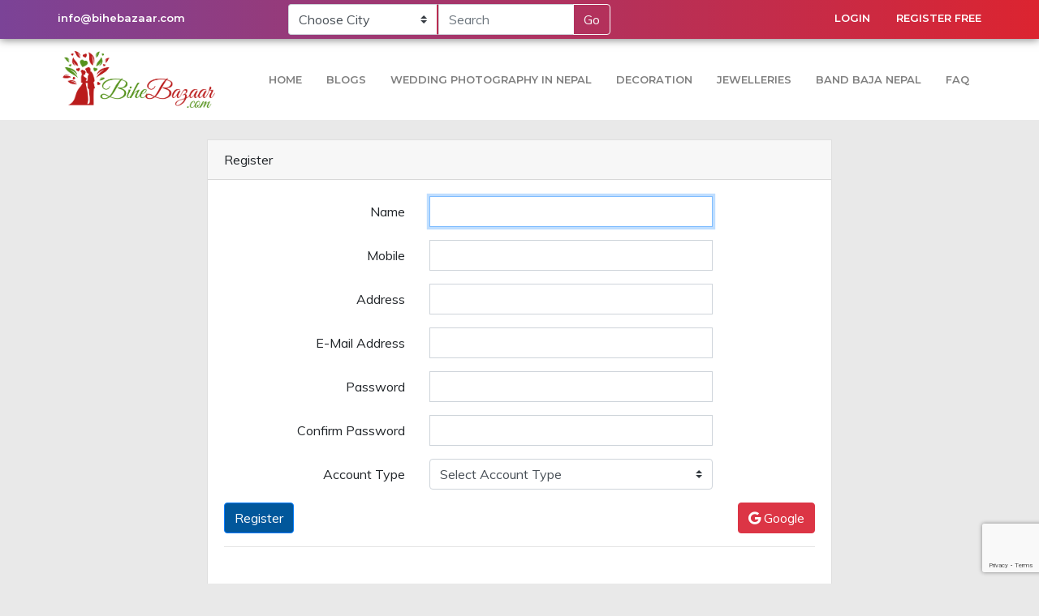

--- FILE ---
content_type: text/html; charset=UTF-8
request_url: https://www.bihebazaar.com/register?continue=https://www.bihebazaar.com/narayan-gold-and-silver-shop
body_size: 4851
content:
<!doctype html>
<html lang="en">

<head>
    <meta charset="utf-8">
    <meta name="viewport" content="width=device-width, initial-scale=1, shrink-to-fit=no">
    <meta name="csrf-token" content="ccFPurPNWmzpbj7Gp8WNIL1w5jjOj9istzoh8c9i">
    <title>BiheBazaar.Com</title>
    <meta name="description" content="" />
    <link rel="canonical" href="https://www.bihebazaar.com/register" />
    <meta property="og:locale" content="en_US" />
    <meta name="facebook-domain-verification" content="ysdcfz77lx7j09ray3a4qdunv6tnbt" />
            <meta property="og:type" content="article" />
        <meta property="og:title" content="BiheBazaar.Com" />
    <meta property="og:description" content="" />
    <meta property="og:url" content="https://www.bihebazaar.com/register" />
    <meta property="og:site_name" content="BiheBazaar.com" />
            <meta property="article:publisher" content="https://www.facebook.com/bihebazaar" />
            <meta name="twitter:card" content="summary" />
    <meta name="twitter:description" content="" />
    <meta name="twitter:title" content="BiheBazaar.Com" />
    <meta name="twitter:site" content="@bihebazaar" />
        <meta name="twitter:creator" content="@bihebazaar" />
    <meta name="robots" content="index, follow" />
    <link rel='dns-prefetch' href='//maxcdn.bootstrapcdn.com' />
    <link rel='dns-prefetch' href='//fonts.googleapis.com' />
    <link rel='dns-prefetch' href='//fonts.gstatic.com' />
    <link href='https://fonts.gstatic.com' crossorigin rel='preconnect' />
    <link rel="shortcut icon" type="image/vnd.microsoft.icon" href="https://www.bihebazaar.com/favicon.ico">
    <link
        href="https://fonts.googleapis.com/css?family=Darker+Grotesque:400,500,600,700,800,900|Work+Sans:300,400,500,600,700,800,900&display=swap"
        rel="stylesheet">
    <link rel="stylesheet" href="https://stackpath.bootstrapcdn.com/bootstrap/4.3.1/css/bootstrap.min.css"
        integrity="sha384-ggOyR0iXCbMQv3Xipma34MD+dH/1fQ784/j6cY/iJTQUOhcWr7x9JvoRxT2MZw1T" crossorigin="anonymous">
    <link rel="stylesheet" href="https://cdnjs.cloudflare.com/ajax/libs/font-awesome/5.8.2/css/all.min.css"
        integrity="sha256-BtbhCIbtfeVWGsqxk1vOHEYXS6qcvQvLMZqjtpWUEx8=" crossorigin="anonymous" />
    <link rel="stylesheet"
        href="https://fonts.googleapis.com/css?family=Roboto+Slab:300,400,700|Muli:300,400,600,700|Montserrat:400,500,600,700"
        rel="stylesheet">
    <link rel="stylesheet" type="text/css" href="https://www.bihebazaar.com/assets/lightslider/css/lightslider.min.css">
        <link rel="stylesheet" type="text/css" href="https://www.bihebazaar.com/css/style.css">
    <script type="text/javascript">
        var site_url = "https://www.bihebazaar.com";
        var ajax_url = "https://www.bihebazaar.com/ajax";
    </script>
</head>

<body class="page-body">
    <div class="top-nav" style="background: linear-gradient(to right, #7b4397, #dc2430);">
        <div class="container">
            <div class="row">
                <div class="col-md-3 col-6 d-none d-md-flex">
                    <ul class="nav">
                        <li>
                            <a class="nav-link text-lowercase" href="/cdn-cgi/l/email-protection#d2bbbcb4bd92b0bbbab7b0b3a8b3b3a0fcb1bdbf"><span class="__cf_email__" data-cfemail="bad3d4dcd5fad8d3d2dfd8dbc0dbdbc894d9d5d7">[email&#160;protected]</span></a>
                        </li>
                    </ul>
                </div>
                <div class="col-md-6 col-12">
                    <form class="form-inline my-2 my-lg-0" action="https://www.bihebazaar.com/search" method="GET">
                        <div class="input-group">

                            <select class="custom-select" id="inputGroupSelect01" name="city"
                                style="border-right: 3px solid #BB2E53;">
                                <option selected value="">Choose City</option>
                                <option value="">All City</option>
                                                                                                    <option                                         value="1">Kathmandu</option>
                                                                    <option                                         value="2">Bhaktapur</option>
                                                                    <option                                         value="3">Lalitpur</option>
                                                                    <option                                         value="4">Pokhara</option>
                                                                    <option                                         value="5">Janakpur</option>
                                                                    <option                                         value="6">Birgunj</option>
                                                                    <option                                         value="7">Biratnagar</option>
                                                                    <option                                         value="8">Dharan</option>
                                                                    <option                                         value="9">Hetauda</option>
                                                                    <option                                         value="10">Banepa</option>
                                                                    <option                                         value="11">Bharatpur</option>
                                                                    <option                                         value="12">Kirtipur</option>
                                                                    <option                                         value="13">Butwal</option>
                                                                    <option                                         value="14">Bhairahawa</option>
                                                                    <option                                         value="15">Itahari</option>
                                                                    <option                                         value="16">Dang</option>
                                                                    <option                                         value="17">Dhangadhi</option>
                                                                    <option                                         value="18">Nepalgunj</option>
                                                                    <option                                         value="19">Birtamode</option>
                                                                    <option                                         value="20">Baglung</option>
                                                            </select>
                            <input type="text" class="form-control" type="search" placeholder="Search"
                                aria-label="Search" value="" name="keyword">

                            <div class="input-group-append" id="button-addon4">
                                <button class="btn btn-outline-light" type="submit">Go</button>
                            </div>
                        </div>
                    </form>
                </div>
                <div class="col-md-3 col-12 ml-auto text-right">
                    <!-- Right Side Of Navbar -->
                    <ul class="nav float-right">
                        <!-- Authentication Links -->
                                                    <li><a class="nav-link" href="https://www.bihebazaar.com/login">Login</a></li>
                            <li><a class="nav-link" href="https://www.bihebazaar.com/register">Register Free</a></li>
                                            </ul>
                </div>
            </div>
        </div>
    </div>
    <header class="bg-white">
        <div class="container">
            <nav class="navbar navbar-expand-lg navbar-light ">
                <a class="navbar-brand p-0" href="https://www.bihebazaar.com">
                    <img src="https://www.bihebazaar.com/images/logo.png" width="200" alt="BiheBazaar.com">
                </a>
                <button class="navbar-toggler" type="button" data-toggle="collapse"
                    data-target="#navbarSupportedContent" aria-controls="navbarSupportedContent"
                    aria-expanded="false" aria-label="Toggle navigation">
                    <span class="navbar-toggler-icon"></span>
                </button>

                <div class="collapse navbar-collapse" id="navbarSupportedContent">
                    <ul class="navbar-nav ml-auto">
                        <li class="nav-item menu-item menu-1 " ><a class="nav-link " href="https://www.bihebazaar.com">Home</a></li><li class="nav-item menu-item menu-12 " ><a class="nav-link " href="https://www.bihebazaar.com/article">blogs</a></li><li class="nav-item menu-item menu-2 " ><a class="nav-link " href="https://www.bihebazaar.com/ad/wedding-photographers">Wedding Photography in Nepal</a></li><li class="nav-item menu-item menu-3 " ><a class="nav-link " href="https://www.bihebazaar.com/ad/decoration">Decoration</a></li><li class="nav-item menu-item menu-4 " ><a class="nav-link " href="https://www.bihebazaar.com/ad/jewellery">Jewelleries</a></li><li class="nav-item menu-item menu-5 " ><a class="nav-link " href="https://www.bihebazaar.com/ad/band-baja">Band Baja Nepal</a></li><li class="nav-item menu-item menu-11 " ><a class="nav-link " href="https://www.bihebazaar.com/faq">FAQ</a></li>
                    </ul>

                </div>
            </nav>
        </div>
    </header>
    <div class="container">
    <div class="row justify-content-center">
        <div class="col-md-8">
            <div class="card mt-4 mb-4">
                <div class="card-header">Register</div>

                <div class="card-body">
                    <form method="POST" action="https://www.bihebazaar.com/register">
                        <input type="hidden" name="_token" value="ccFPurPNWmzpbj7Gp8WNIL1w5jjOj9istzoh8c9i">                        <div style="display: none;">
                        <input type="password">
                        </div>

                        <div class="form-group row">
                            <label for="name" class="col-md-4 col-form-label text-md-right">Name</label>

                            <div class="col-md-6">
                                <input id="name" type="text" class="form-control" name="name" value="" required autofocus>

                                                            </div>
                        </div>
                        
                        <div class="form-group row">
                            <label for="mobile" class="col-md-4 col-form-label text-md-right">Mobile</label>

                            <div class="col-md-6">
                                <input id="mobile" type="text" class="form-control" name="mobile" value="" required>

                                                            </div>
                        </div>
                        
                        <div class="form-group row">
                            <label for="address" class="col-md-4 col-form-label text-md-right">Address</label>

                            <div class="col-md-6">
                                <input id="address" type="text" class="form-control" name="address" value="" required>

                                                            </div>
                        </div>

                        <div class="form-group row">
                            <label for="email" class="col-md-4 col-form-label text-md-right">E-Mail Address</label>

                            <div class="col-md-6">
                                <input id="email" type="email" class="form-control" name="email" value="" required>

                                                            </div>
                        </div>

                        <div class="form-group row">
                            <label for="password" class="col-md-4 col-form-label text-md-right">Password</label>

                            <div class="col-md-6">
                                <input id="password" type="password" class="form-control" name="password" required>

                                                            </div>
                        </div>

                        <div class="form-group row">
                            <label for="password-confirm" class="col-md-4 col-form-label text-md-right">Confirm Password</label>

                            <div class="col-md-6">
                                <input id="password-confirm" type="password" class="form-control" name="password_confirmation" required>
                            </div>
                        </div>

                        <div class="form-group row">
                            <label for="add_on" class="col-md-4 col-form-label text-md-right">Account Type</label>

                            <div class="col-md-6">
                                                            <select class="custom-select" name="account_type" required="">
                                    <option value="">Select Account Type</option>
                                                                        <option value="vendor">vendor</option>
                                                                        <option value="customer">customer</option>
                                                                    </select>
                            </div>
                        </div>

                        <div class="form-group row mb-0">
                            <div class="col-md-12 d-flex justify-content-between">
                                <button type="submit" class="btn btn-primary pull-right">
                                    Register
                                </button>
                                <a href="https://www.bihebazaar.com/login/google" class="btn btn-danger"><i class="fab fa-google"></i> Google</a>
                            </div>
                        </div>

                        
                        <hr>
   <div class="form-group row">
       <!-- <div class="col-md-6 col-6 text-right">
           <a href="https://www.bihebazaar.com/login/facebook" class="btn btn-primary"><i class="fab fa-facebook-f"></i> Facebook</a>
       </div> -->

   </div>
                    </form>
                </div>
            </div>
        </div>
    </div>
</div>
    <style>
        .customer-service {
            position: fixed;
            bottom: 0;
            right: 0;
            background-color: #4ec95c;
            padding: 10px;
            font-size: 16px;
            color: #333;
            font-weight: bold;
            border-top-left-radius: 10px;
            border-bottom-left-radius: 10px;
            z-index: 1000;
            /* Ensure it stays on top */
        }

        .customer-service span {
            display: inline-block;
            margin-right: 10px;
        }

        .customer-service a {
            color: #333;
            text-decoration: none;
        }

        /* Mobile adjustments */
        @media (max-width: 768px) {
            .customer-service {
                right: 10px;
                bottom: 10px;
                padding: 10px 15px;
                border-radius: 30px;
                /* Better for mobile touch */
            }

            .customer-service a {
                font-size: 14px;
            }
        }
    </style>

    <footer id="MainFooter">

        <div class="container">
            <div class="row">
                <div class="col-md-3 m-collabsible">
                    <h4 data-target="#FooterMenu1">Quick Links</h4>
                    <ul class="nav" id="FooterMenu1">
                        <li class="nav-item menu-item menu-7 " ><a class="nav-link " href="https://www.bihebazaar.com">Home</a></li><li class="nav-item menu-item menu-8 " ><a class="nav-link " href="https://www.bihebazaar.com/privacy-policy">Privacy Policy</a></li><li class="nav-item menu-item menu-9 " ><a class="nav-link " href="https://www.bihebazaar.com/terms-and-conditions">Terms and Conditions</a></li><li class="nav-item menu-item menu-10 " ><a class="nav-link " href="https://www.bihebazaar.com/contact-us">Contact Us</a></li>
                    </ul>
                </div>
                <div class="col-md-3 m-collabsible">
                    <h4 data-target="#FooterMenu2">Entertainment</h4>
                    <ul class="nav" id="FooterMenu2">
                                                                            <li class="nav-item">
                                <a class="nav-link"
                                    href="https://www.bihebazaar.com/ad/band-baja">Band Baja Nepal</a>
                            </li>
                                                    <li class="nav-item">
                                <a class="nav-link"
                                    href="https://www.bihebazaar.com/ad/dj-and-sound">Dj Nepal and Dj Music</a>
                            </li>
                                                    <li class="nav-item">
                                <a class="nav-link"
                                    href="https://www.bihebazaar.com/ad/choreographer">Choreographer</a>
                            </li>
                                                    <li class="nav-item">
                                <a class="nav-link"
                                    href="https://www.bihebazaar.com/ad/singer">Singer</a>
                            </li>
                                                    <li class="nav-item">
                                <a class="nav-link"
                                    href="https://www.bihebazaar.com/ad/dancer">Dancer</a>
                            </li>
                                                    <li class="nav-item">
                                <a class="nav-link"
                                    href="https://www.bihebazaar.com/ad/panche-baja">Panche Baja Nepal</a>
                            </li>
                                                    <li class="nav-item">
                                <a class="nav-link"
                                    href="https://www.bihebazaar.com/ad/baggi-nepal">Baggi Nepal Horse</a>
                            </li>
                                            </ul>
                </div>
                <div class="col-md-3 m-collabsible">
                    <h4 data-target="#FooterMenu3">Renting Services</h4>
                    <ul class="nav" id="FooterMenu3">
                                                                            <li class="nav-item">
                                <a class="nav-link"
                                    href="https://www.bihebazaar.com/ad/party-palace-banquet-hall">Party Palace &amp; Banquet Hall in Nepal</a>
                            </li>
                                                    <li class="nav-item">
                                <a class="nav-link"
                                    href="https://www.bihebazaar.com/ad/car-rental-nepal">Wedding Car Rental in Nepal</a>
                            </li>
                                                    <li class="nav-item">
                                <a class="nav-link"
                                    href="https://www.bihebazaar.com/ad/wedding-photographers">Wedding Photography in Nepal</a>
                            </li>
                                                    <li class="nav-item">
                                <a class="nav-link"
                                    href="https://www.bihebazaar.com/ad/catering">Catering</a>
                            </li>
                                            </ul>
                </div>
                <div class="col-md-3 m-collabsible">
                    <h4 data-target="#FooterMenu4">Ladies Wear</h4>
                    <ul class="nav" id="FooterMenu4">
                                                                            <li class="nav-item">
                                <a class="nav-link"
                                    href="https://www.bihebazaar.com/ad/saree">Saree &amp; Lehenga</a>
                            </li>
                                                    <li class="nav-item">
                                <a class="nav-link"
                                    href="https://www.bihebazaar.com/ad/ladies-tailor">Ladies Tailor</a>
                            </li>
                                                    <li class="nav-item">
                                <a class="nav-link"
                                    href="https://www.bihebazaar.com/ad/boutique">Boutique</a>
                            </li>
                                                    <li class="nav-item">
                                <a class="nav-link"
                                    href="https://www.bihebazaar.com/ad/lehenga">Kurtis</a>
                            </li>
                                                    <li class="nav-item">
                                <a class="nav-link"
                                    href="https://www.bihebazaar.com/ad/shoes">Shoes</a>
                            </li>
                                                    <li class="nav-item">
                                <a class="nav-link"
                                    href="https://www.bihebazaar.com/ad/bags">Bags</a>
                            </li>
                                            </ul>
                </div>
            </div>
            <p class="footer-description">Bihebazaar: Discover stunning banquet venues in Kathmandu and whole Nepal
                with top-notch photographers and bands for your dream wedding. Trust us for seamless wedding planning
                and an unforgettable celebration at our party palaces. </p>
        </div>
    </footer>
    <div id="FooterCopyright">
        <div class="container">
            <div class="row">
                <div class="col-md-8">
                    <p class="mb-0">Copyright &copy; 2025 <span
                            class="text-white">bihebazaar.com</span>. Designated trademarks and brands are the property
                        of their respective owners. Use of this web site constitutes acceptance of the <a
                            class="text-white" href="/terms-and-conditions">Terms of Use</a>, <a class="text-white"
                            href="/privacy-policy">Privacy Policy</a>.</p>
                </div>
            </div>

        </div>
    </div>
      <!--<div id="AjaxLoading"><i class="fa fa-spinner fa-pulse fa-3x fa-fw"></i></div> -->
    
    <script data-cfasync="false" src="/cdn-cgi/scripts/5c5dd728/cloudflare-static/email-decode.min.js"></script><script src="https://www.google.com/recaptcha/api.js?render=6Lcmli8sAAAAAF8bIMwqWokM7xTd7xO331KWHmnb"></script>
    <script type="text/javascript">

      $('form').each(function(){
      var el = this;
      $(this).submit(function(event) {

          event.preventDefault();



          grecaptcha.ready(function() {

              grecaptcha.execute("6Lcmli8sAAAAAF8bIMwqWokM7xTd7xO331KWHmnb", {action: 'subscribe_newsletter'}).then(function(token) {

                  $(el).prepend('<input type="hidden" name="token" value="' + token + '">');

                  $(el).unbind('submit').submit();

              });

          });

          return false;

      });
    })

    </script>
            <!-- Optional JavaScript -->

        <script src="https://www.bihebazaar.com/admin-assets/plugins/jquery/jquery.min.js"></script>

        <script src="https://cdnjs.cloudflare.com/ajax/libs/popper.js/1.14.7/umd/popper.min.js"
            integrity="sha384-UO2eT0CpHqdSJQ6hJty5KVphtPhzWj9WO1clHTMGa3JDZwrnQq4sF86dIHNDz0W1" crossorigin="anonymous">
        </script>
        <script src="https://stackpath.bootstrapcdn.com/bootstrap/4.3.1/js/bootstrap.min.js"
            integrity="sha384-JjSmVgyd0p3pXB1rRibZUAYoIIy6OrQ6VrjIEaFf/nJGzIxFDsf4x0xIM+B07jRM" crossorigin="anonymous">
        </script>
        <script type="text/javascript" src="https://www.bihebazaar.com/assets/lightslider/js/lightslider.min.js"></script>
        <script type="text/javascript">
            $(document).ready(function() {
                $('#FeaturedSlider').lightSlider({
                    item: 4,
                    loop: false,
                    slideMove: 2,
                    easing: 'cubic-bezier(0.25, 0, 0.25, 1)',
                    speed: 600,
                    pager: false,
                    responsive: [{
                            breakpoint: 800,
                            settings: {
                                item: 3,
                                slideMove: 1,
                                slideMargin: 6,
                            }
                        },
                        {
                            breakpoint: 480,
                            settings: {
                                item: 2,
                                slideMove: 1
                            }
                        }
                    ]
                });
            });
        </script>

        <script type="text/javascript">
            $(function() {
                $('[data-toggle="tooltip"]').tooltip()
            });

            $.ajaxSetup({
                headers: {
                    'X-CSRF-TOKEN': "ccFPurPNWmzpbj7Gp8WNIL1w5jjOj9istzoh8c9i"
                }
            });
            var mediasize = 768;
            if ($(window).width() < mediasize) {
                $('.m-collabsible').find('ul').addClass('collapse');
                $('.m-collabsible').find('h4').attr({
                    'data-toggle': 'collapse'
                }).addClass('collapsed');
            }
        </script>
            <script defer src="https://static.cloudflareinsights.com/beacon.min.js/vcd15cbe7772f49c399c6a5babf22c1241717689176015" integrity="sha512-ZpsOmlRQV6y907TI0dKBHq9Md29nnaEIPlkf84rnaERnq6zvWvPUqr2ft8M1aS28oN72PdrCzSjY4U6VaAw1EQ==" data-cf-beacon='{"version":"2024.11.0","token":"2ea5fa201e8144a28d86665030aa125a","r":1,"server_timing":{"name":{"cfCacheStatus":true,"cfEdge":true,"cfExtPri":true,"cfL4":true,"cfOrigin":true,"cfSpeedBrain":true},"location_startswith":null}}' crossorigin="anonymous"></script>
</body>

</html>


--- FILE ---
content_type: text/html; charset=utf-8
request_url: https://www.google.com/recaptcha/api2/anchor?ar=1&k=6Lcmli8sAAAAAF8bIMwqWokM7xTd7xO331KWHmnb&co=aHR0cHM6Ly93d3cuYmloZWJhemFhci5jb206NDQz&hl=en&v=7gg7H51Q-naNfhmCP3_R47ho&size=invisible&anchor-ms=20000&execute-ms=30000&cb=gycooeeqcy7c
body_size: 48332
content:
<!DOCTYPE HTML><html dir="ltr" lang="en"><head><meta http-equiv="Content-Type" content="text/html; charset=UTF-8">
<meta http-equiv="X-UA-Compatible" content="IE=edge">
<title>reCAPTCHA</title>
<style type="text/css">
/* cyrillic-ext */
@font-face {
  font-family: 'Roboto';
  font-style: normal;
  font-weight: 400;
  font-stretch: 100%;
  src: url(//fonts.gstatic.com/s/roboto/v48/KFO7CnqEu92Fr1ME7kSn66aGLdTylUAMa3GUBHMdazTgWw.woff2) format('woff2');
  unicode-range: U+0460-052F, U+1C80-1C8A, U+20B4, U+2DE0-2DFF, U+A640-A69F, U+FE2E-FE2F;
}
/* cyrillic */
@font-face {
  font-family: 'Roboto';
  font-style: normal;
  font-weight: 400;
  font-stretch: 100%;
  src: url(//fonts.gstatic.com/s/roboto/v48/KFO7CnqEu92Fr1ME7kSn66aGLdTylUAMa3iUBHMdazTgWw.woff2) format('woff2');
  unicode-range: U+0301, U+0400-045F, U+0490-0491, U+04B0-04B1, U+2116;
}
/* greek-ext */
@font-face {
  font-family: 'Roboto';
  font-style: normal;
  font-weight: 400;
  font-stretch: 100%;
  src: url(//fonts.gstatic.com/s/roboto/v48/KFO7CnqEu92Fr1ME7kSn66aGLdTylUAMa3CUBHMdazTgWw.woff2) format('woff2');
  unicode-range: U+1F00-1FFF;
}
/* greek */
@font-face {
  font-family: 'Roboto';
  font-style: normal;
  font-weight: 400;
  font-stretch: 100%;
  src: url(//fonts.gstatic.com/s/roboto/v48/KFO7CnqEu92Fr1ME7kSn66aGLdTylUAMa3-UBHMdazTgWw.woff2) format('woff2');
  unicode-range: U+0370-0377, U+037A-037F, U+0384-038A, U+038C, U+038E-03A1, U+03A3-03FF;
}
/* math */
@font-face {
  font-family: 'Roboto';
  font-style: normal;
  font-weight: 400;
  font-stretch: 100%;
  src: url(//fonts.gstatic.com/s/roboto/v48/KFO7CnqEu92Fr1ME7kSn66aGLdTylUAMawCUBHMdazTgWw.woff2) format('woff2');
  unicode-range: U+0302-0303, U+0305, U+0307-0308, U+0310, U+0312, U+0315, U+031A, U+0326-0327, U+032C, U+032F-0330, U+0332-0333, U+0338, U+033A, U+0346, U+034D, U+0391-03A1, U+03A3-03A9, U+03B1-03C9, U+03D1, U+03D5-03D6, U+03F0-03F1, U+03F4-03F5, U+2016-2017, U+2034-2038, U+203C, U+2040, U+2043, U+2047, U+2050, U+2057, U+205F, U+2070-2071, U+2074-208E, U+2090-209C, U+20D0-20DC, U+20E1, U+20E5-20EF, U+2100-2112, U+2114-2115, U+2117-2121, U+2123-214F, U+2190, U+2192, U+2194-21AE, U+21B0-21E5, U+21F1-21F2, U+21F4-2211, U+2213-2214, U+2216-22FF, U+2308-230B, U+2310, U+2319, U+231C-2321, U+2336-237A, U+237C, U+2395, U+239B-23B7, U+23D0, U+23DC-23E1, U+2474-2475, U+25AF, U+25B3, U+25B7, U+25BD, U+25C1, U+25CA, U+25CC, U+25FB, U+266D-266F, U+27C0-27FF, U+2900-2AFF, U+2B0E-2B11, U+2B30-2B4C, U+2BFE, U+3030, U+FF5B, U+FF5D, U+1D400-1D7FF, U+1EE00-1EEFF;
}
/* symbols */
@font-face {
  font-family: 'Roboto';
  font-style: normal;
  font-weight: 400;
  font-stretch: 100%;
  src: url(//fonts.gstatic.com/s/roboto/v48/KFO7CnqEu92Fr1ME7kSn66aGLdTylUAMaxKUBHMdazTgWw.woff2) format('woff2');
  unicode-range: U+0001-000C, U+000E-001F, U+007F-009F, U+20DD-20E0, U+20E2-20E4, U+2150-218F, U+2190, U+2192, U+2194-2199, U+21AF, U+21E6-21F0, U+21F3, U+2218-2219, U+2299, U+22C4-22C6, U+2300-243F, U+2440-244A, U+2460-24FF, U+25A0-27BF, U+2800-28FF, U+2921-2922, U+2981, U+29BF, U+29EB, U+2B00-2BFF, U+4DC0-4DFF, U+FFF9-FFFB, U+10140-1018E, U+10190-1019C, U+101A0, U+101D0-101FD, U+102E0-102FB, U+10E60-10E7E, U+1D2C0-1D2D3, U+1D2E0-1D37F, U+1F000-1F0FF, U+1F100-1F1AD, U+1F1E6-1F1FF, U+1F30D-1F30F, U+1F315, U+1F31C, U+1F31E, U+1F320-1F32C, U+1F336, U+1F378, U+1F37D, U+1F382, U+1F393-1F39F, U+1F3A7-1F3A8, U+1F3AC-1F3AF, U+1F3C2, U+1F3C4-1F3C6, U+1F3CA-1F3CE, U+1F3D4-1F3E0, U+1F3ED, U+1F3F1-1F3F3, U+1F3F5-1F3F7, U+1F408, U+1F415, U+1F41F, U+1F426, U+1F43F, U+1F441-1F442, U+1F444, U+1F446-1F449, U+1F44C-1F44E, U+1F453, U+1F46A, U+1F47D, U+1F4A3, U+1F4B0, U+1F4B3, U+1F4B9, U+1F4BB, U+1F4BF, U+1F4C8-1F4CB, U+1F4D6, U+1F4DA, U+1F4DF, U+1F4E3-1F4E6, U+1F4EA-1F4ED, U+1F4F7, U+1F4F9-1F4FB, U+1F4FD-1F4FE, U+1F503, U+1F507-1F50B, U+1F50D, U+1F512-1F513, U+1F53E-1F54A, U+1F54F-1F5FA, U+1F610, U+1F650-1F67F, U+1F687, U+1F68D, U+1F691, U+1F694, U+1F698, U+1F6AD, U+1F6B2, U+1F6B9-1F6BA, U+1F6BC, U+1F6C6-1F6CF, U+1F6D3-1F6D7, U+1F6E0-1F6EA, U+1F6F0-1F6F3, U+1F6F7-1F6FC, U+1F700-1F7FF, U+1F800-1F80B, U+1F810-1F847, U+1F850-1F859, U+1F860-1F887, U+1F890-1F8AD, U+1F8B0-1F8BB, U+1F8C0-1F8C1, U+1F900-1F90B, U+1F93B, U+1F946, U+1F984, U+1F996, U+1F9E9, U+1FA00-1FA6F, U+1FA70-1FA7C, U+1FA80-1FA89, U+1FA8F-1FAC6, U+1FACE-1FADC, U+1FADF-1FAE9, U+1FAF0-1FAF8, U+1FB00-1FBFF;
}
/* vietnamese */
@font-face {
  font-family: 'Roboto';
  font-style: normal;
  font-weight: 400;
  font-stretch: 100%;
  src: url(//fonts.gstatic.com/s/roboto/v48/KFO7CnqEu92Fr1ME7kSn66aGLdTylUAMa3OUBHMdazTgWw.woff2) format('woff2');
  unicode-range: U+0102-0103, U+0110-0111, U+0128-0129, U+0168-0169, U+01A0-01A1, U+01AF-01B0, U+0300-0301, U+0303-0304, U+0308-0309, U+0323, U+0329, U+1EA0-1EF9, U+20AB;
}
/* latin-ext */
@font-face {
  font-family: 'Roboto';
  font-style: normal;
  font-weight: 400;
  font-stretch: 100%;
  src: url(//fonts.gstatic.com/s/roboto/v48/KFO7CnqEu92Fr1ME7kSn66aGLdTylUAMa3KUBHMdazTgWw.woff2) format('woff2');
  unicode-range: U+0100-02BA, U+02BD-02C5, U+02C7-02CC, U+02CE-02D7, U+02DD-02FF, U+0304, U+0308, U+0329, U+1D00-1DBF, U+1E00-1E9F, U+1EF2-1EFF, U+2020, U+20A0-20AB, U+20AD-20C0, U+2113, U+2C60-2C7F, U+A720-A7FF;
}
/* latin */
@font-face {
  font-family: 'Roboto';
  font-style: normal;
  font-weight: 400;
  font-stretch: 100%;
  src: url(//fonts.gstatic.com/s/roboto/v48/KFO7CnqEu92Fr1ME7kSn66aGLdTylUAMa3yUBHMdazQ.woff2) format('woff2');
  unicode-range: U+0000-00FF, U+0131, U+0152-0153, U+02BB-02BC, U+02C6, U+02DA, U+02DC, U+0304, U+0308, U+0329, U+2000-206F, U+20AC, U+2122, U+2191, U+2193, U+2212, U+2215, U+FEFF, U+FFFD;
}
/* cyrillic-ext */
@font-face {
  font-family: 'Roboto';
  font-style: normal;
  font-weight: 500;
  font-stretch: 100%;
  src: url(//fonts.gstatic.com/s/roboto/v48/KFO7CnqEu92Fr1ME7kSn66aGLdTylUAMa3GUBHMdazTgWw.woff2) format('woff2');
  unicode-range: U+0460-052F, U+1C80-1C8A, U+20B4, U+2DE0-2DFF, U+A640-A69F, U+FE2E-FE2F;
}
/* cyrillic */
@font-face {
  font-family: 'Roboto';
  font-style: normal;
  font-weight: 500;
  font-stretch: 100%;
  src: url(//fonts.gstatic.com/s/roboto/v48/KFO7CnqEu92Fr1ME7kSn66aGLdTylUAMa3iUBHMdazTgWw.woff2) format('woff2');
  unicode-range: U+0301, U+0400-045F, U+0490-0491, U+04B0-04B1, U+2116;
}
/* greek-ext */
@font-face {
  font-family: 'Roboto';
  font-style: normal;
  font-weight: 500;
  font-stretch: 100%;
  src: url(//fonts.gstatic.com/s/roboto/v48/KFO7CnqEu92Fr1ME7kSn66aGLdTylUAMa3CUBHMdazTgWw.woff2) format('woff2');
  unicode-range: U+1F00-1FFF;
}
/* greek */
@font-face {
  font-family: 'Roboto';
  font-style: normal;
  font-weight: 500;
  font-stretch: 100%;
  src: url(//fonts.gstatic.com/s/roboto/v48/KFO7CnqEu92Fr1ME7kSn66aGLdTylUAMa3-UBHMdazTgWw.woff2) format('woff2');
  unicode-range: U+0370-0377, U+037A-037F, U+0384-038A, U+038C, U+038E-03A1, U+03A3-03FF;
}
/* math */
@font-face {
  font-family: 'Roboto';
  font-style: normal;
  font-weight: 500;
  font-stretch: 100%;
  src: url(//fonts.gstatic.com/s/roboto/v48/KFO7CnqEu92Fr1ME7kSn66aGLdTylUAMawCUBHMdazTgWw.woff2) format('woff2');
  unicode-range: U+0302-0303, U+0305, U+0307-0308, U+0310, U+0312, U+0315, U+031A, U+0326-0327, U+032C, U+032F-0330, U+0332-0333, U+0338, U+033A, U+0346, U+034D, U+0391-03A1, U+03A3-03A9, U+03B1-03C9, U+03D1, U+03D5-03D6, U+03F0-03F1, U+03F4-03F5, U+2016-2017, U+2034-2038, U+203C, U+2040, U+2043, U+2047, U+2050, U+2057, U+205F, U+2070-2071, U+2074-208E, U+2090-209C, U+20D0-20DC, U+20E1, U+20E5-20EF, U+2100-2112, U+2114-2115, U+2117-2121, U+2123-214F, U+2190, U+2192, U+2194-21AE, U+21B0-21E5, U+21F1-21F2, U+21F4-2211, U+2213-2214, U+2216-22FF, U+2308-230B, U+2310, U+2319, U+231C-2321, U+2336-237A, U+237C, U+2395, U+239B-23B7, U+23D0, U+23DC-23E1, U+2474-2475, U+25AF, U+25B3, U+25B7, U+25BD, U+25C1, U+25CA, U+25CC, U+25FB, U+266D-266F, U+27C0-27FF, U+2900-2AFF, U+2B0E-2B11, U+2B30-2B4C, U+2BFE, U+3030, U+FF5B, U+FF5D, U+1D400-1D7FF, U+1EE00-1EEFF;
}
/* symbols */
@font-face {
  font-family: 'Roboto';
  font-style: normal;
  font-weight: 500;
  font-stretch: 100%;
  src: url(//fonts.gstatic.com/s/roboto/v48/KFO7CnqEu92Fr1ME7kSn66aGLdTylUAMaxKUBHMdazTgWw.woff2) format('woff2');
  unicode-range: U+0001-000C, U+000E-001F, U+007F-009F, U+20DD-20E0, U+20E2-20E4, U+2150-218F, U+2190, U+2192, U+2194-2199, U+21AF, U+21E6-21F0, U+21F3, U+2218-2219, U+2299, U+22C4-22C6, U+2300-243F, U+2440-244A, U+2460-24FF, U+25A0-27BF, U+2800-28FF, U+2921-2922, U+2981, U+29BF, U+29EB, U+2B00-2BFF, U+4DC0-4DFF, U+FFF9-FFFB, U+10140-1018E, U+10190-1019C, U+101A0, U+101D0-101FD, U+102E0-102FB, U+10E60-10E7E, U+1D2C0-1D2D3, U+1D2E0-1D37F, U+1F000-1F0FF, U+1F100-1F1AD, U+1F1E6-1F1FF, U+1F30D-1F30F, U+1F315, U+1F31C, U+1F31E, U+1F320-1F32C, U+1F336, U+1F378, U+1F37D, U+1F382, U+1F393-1F39F, U+1F3A7-1F3A8, U+1F3AC-1F3AF, U+1F3C2, U+1F3C4-1F3C6, U+1F3CA-1F3CE, U+1F3D4-1F3E0, U+1F3ED, U+1F3F1-1F3F3, U+1F3F5-1F3F7, U+1F408, U+1F415, U+1F41F, U+1F426, U+1F43F, U+1F441-1F442, U+1F444, U+1F446-1F449, U+1F44C-1F44E, U+1F453, U+1F46A, U+1F47D, U+1F4A3, U+1F4B0, U+1F4B3, U+1F4B9, U+1F4BB, U+1F4BF, U+1F4C8-1F4CB, U+1F4D6, U+1F4DA, U+1F4DF, U+1F4E3-1F4E6, U+1F4EA-1F4ED, U+1F4F7, U+1F4F9-1F4FB, U+1F4FD-1F4FE, U+1F503, U+1F507-1F50B, U+1F50D, U+1F512-1F513, U+1F53E-1F54A, U+1F54F-1F5FA, U+1F610, U+1F650-1F67F, U+1F687, U+1F68D, U+1F691, U+1F694, U+1F698, U+1F6AD, U+1F6B2, U+1F6B9-1F6BA, U+1F6BC, U+1F6C6-1F6CF, U+1F6D3-1F6D7, U+1F6E0-1F6EA, U+1F6F0-1F6F3, U+1F6F7-1F6FC, U+1F700-1F7FF, U+1F800-1F80B, U+1F810-1F847, U+1F850-1F859, U+1F860-1F887, U+1F890-1F8AD, U+1F8B0-1F8BB, U+1F8C0-1F8C1, U+1F900-1F90B, U+1F93B, U+1F946, U+1F984, U+1F996, U+1F9E9, U+1FA00-1FA6F, U+1FA70-1FA7C, U+1FA80-1FA89, U+1FA8F-1FAC6, U+1FACE-1FADC, U+1FADF-1FAE9, U+1FAF0-1FAF8, U+1FB00-1FBFF;
}
/* vietnamese */
@font-face {
  font-family: 'Roboto';
  font-style: normal;
  font-weight: 500;
  font-stretch: 100%;
  src: url(//fonts.gstatic.com/s/roboto/v48/KFO7CnqEu92Fr1ME7kSn66aGLdTylUAMa3OUBHMdazTgWw.woff2) format('woff2');
  unicode-range: U+0102-0103, U+0110-0111, U+0128-0129, U+0168-0169, U+01A0-01A1, U+01AF-01B0, U+0300-0301, U+0303-0304, U+0308-0309, U+0323, U+0329, U+1EA0-1EF9, U+20AB;
}
/* latin-ext */
@font-face {
  font-family: 'Roboto';
  font-style: normal;
  font-weight: 500;
  font-stretch: 100%;
  src: url(//fonts.gstatic.com/s/roboto/v48/KFO7CnqEu92Fr1ME7kSn66aGLdTylUAMa3KUBHMdazTgWw.woff2) format('woff2');
  unicode-range: U+0100-02BA, U+02BD-02C5, U+02C7-02CC, U+02CE-02D7, U+02DD-02FF, U+0304, U+0308, U+0329, U+1D00-1DBF, U+1E00-1E9F, U+1EF2-1EFF, U+2020, U+20A0-20AB, U+20AD-20C0, U+2113, U+2C60-2C7F, U+A720-A7FF;
}
/* latin */
@font-face {
  font-family: 'Roboto';
  font-style: normal;
  font-weight: 500;
  font-stretch: 100%;
  src: url(//fonts.gstatic.com/s/roboto/v48/KFO7CnqEu92Fr1ME7kSn66aGLdTylUAMa3yUBHMdazQ.woff2) format('woff2');
  unicode-range: U+0000-00FF, U+0131, U+0152-0153, U+02BB-02BC, U+02C6, U+02DA, U+02DC, U+0304, U+0308, U+0329, U+2000-206F, U+20AC, U+2122, U+2191, U+2193, U+2212, U+2215, U+FEFF, U+FFFD;
}
/* cyrillic-ext */
@font-face {
  font-family: 'Roboto';
  font-style: normal;
  font-weight: 900;
  font-stretch: 100%;
  src: url(//fonts.gstatic.com/s/roboto/v48/KFO7CnqEu92Fr1ME7kSn66aGLdTylUAMa3GUBHMdazTgWw.woff2) format('woff2');
  unicode-range: U+0460-052F, U+1C80-1C8A, U+20B4, U+2DE0-2DFF, U+A640-A69F, U+FE2E-FE2F;
}
/* cyrillic */
@font-face {
  font-family: 'Roboto';
  font-style: normal;
  font-weight: 900;
  font-stretch: 100%;
  src: url(//fonts.gstatic.com/s/roboto/v48/KFO7CnqEu92Fr1ME7kSn66aGLdTylUAMa3iUBHMdazTgWw.woff2) format('woff2');
  unicode-range: U+0301, U+0400-045F, U+0490-0491, U+04B0-04B1, U+2116;
}
/* greek-ext */
@font-face {
  font-family: 'Roboto';
  font-style: normal;
  font-weight: 900;
  font-stretch: 100%;
  src: url(//fonts.gstatic.com/s/roboto/v48/KFO7CnqEu92Fr1ME7kSn66aGLdTylUAMa3CUBHMdazTgWw.woff2) format('woff2');
  unicode-range: U+1F00-1FFF;
}
/* greek */
@font-face {
  font-family: 'Roboto';
  font-style: normal;
  font-weight: 900;
  font-stretch: 100%;
  src: url(//fonts.gstatic.com/s/roboto/v48/KFO7CnqEu92Fr1ME7kSn66aGLdTylUAMa3-UBHMdazTgWw.woff2) format('woff2');
  unicode-range: U+0370-0377, U+037A-037F, U+0384-038A, U+038C, U+038E-03A1, U+03A3-03FF;
}
/* math */
@font-face {
  font-family: 'Roboto';
  font-style: normal;
  font-weight: 900;
  font-stretch: 100%;
  src: url(//fonts.gstatic.com/s/roboto/v48/KFO7CnqEu92Fr1ME7kSn66aGLdTylUAMawCUBHMdazTgWw.woff2) format('woff2');
  unicode-range: U+0302-0303, U+0305, U+0307-0308, U+0310, U+0312, U+0315, U+031A, U+0326-0327, U+032C, U+032F-0330, U+0332-0333, U+0338, U+033A, U+0346, U+034D, U+0391-03A1, U+03A3-03A9, U+03B1-03C9, U+03D1, U+03D5-03D6, U+03F0-03F1, U+03F4-03F5, U+2016-2017, U+2034-2038, U+203C, U+2040, U+2043, U+2047, U+2050, U+2057, U+205F, U+2070-2071, U+2074-208E, U+2090-209C, U+20D0-20DC, U+20E1, U+20E5-20EF, U+2100-2112, U+2114-2115, U+2117-2121, U+2123-214F, U+2190, U+2192, U+2194-21AE, U+21B0-21E5, U+21F1-21F2, U+21F4-2211, U+2213-2214, U+2216-22FF, U+2308-230B, U+2310, U+2319, U+231C-2321, U+2336-237A, U+237C, U+2395, U+239B-23B7, U+23D0, U+23DC-23E1, U+2474-2475, U+25AF, U+25B3, U+25B7, U+25BD, U+25C1, U+25CA, U+25CC, U+25FB, U+266D-266F, U+27C0-27FF, U+2900-2AFF, U+2B0E-2B11, U+2B30-2B4C, U+2BFE, U+3030, U+FF5B, U+FF5D, U+1D400-1D7FF, U+1EE00-1EEFF;
}
/* symbols */
@font-face {
  font-family: 'Roboto';
  font-style: normal;
  font-weight: 900;
  font-stretch: 100%;
  src: url(//fonts.gstatic.com/s/roboto/v48/KFO7CnqEu92Fr1ME7kSn66aGLdTylUAMaxKUBHMdazTgWw.woff2) format('woff2');
  unicode-range: U+0001-000C, U+000E-001F, U+007F-009F, U+20DD-20E0, U+20E2-20E4, U+2150-218F, U+2190, U+2192, U+2194-2199, U+21AF, U+21E6-21F0, U+21F3, U+2218-2219, U+2299, U+22C4-22C6, U+2300-243F, U+2440-244A, U+2460-24FF, U+25A0-27BF, U+2800-28FF, U+2921-2922, U+2981, U+29BF, U+29EB, U+2B00-2BFF, U+4DC0-4DFF, U+FFF9-FFFB, U+10140-1018E, U+10190-1019C, U+101A0, U+101D0-101FD, U+102E0-102FB, U+10E60-10E7E, U+1D2C0-1D2D3, U+1D2E0-1D37F, U+1F000-1F0FF, U+1F100-1F1AD, U+1F1E6-1F1FF, U+1F30D-1F30F, U+1F315, U+1F31C, U+1F31E, U+1F320-1F32C, U+1F336, U+1F378, U+1F37D, U+1F382, U+1F393-1F39F, U+1F3A7-1F3A8, U+1F3AC-1F3AF, U+1F3C2, U+1F3C4-1F3C6, U+1F3CA-1F3CE, U+1F3D4-1F3E0, U+1F3ED, U+1F3F1-1F3F3, U+1F3F5-1F3F7, U+1F408, U+1F415, U+1F41F, U+1F426, U+1F43F, U+1F441-1F442, U+1F444, U+1F446-1F449, U+1F44C-1F44E, U+1F453, U+1F46A, U+1F47D, U+1F4A3, U+1F4B0, U+1F4B3, U+1F4B9, U+1F4BB, U+1F4BF, U+1F4C8-1F4CB, U+1F4D6, U+1F4DA, U+1F4DF, U+1F4E3-1F4E6, U+1F4EA-1F4ED, U+1F4F7, U+1F4F9-1F4FB, U+1F4FD-1F4FE, U+1F503, U+1F507-1F50B, U+1F50D, U+1F512-1F513, U+1F53E-1F54A, U+1F54F-1F5FA, U+1F610, U+1F650-1F67F, U+1F687, U+1F68D, U+1F691, U+1F694, U+1F698, U+1F6AD, U+1F6B2, U+1F6B9-1F6BA, U+1F6BC, U+1F6C6-1F6CF, U+1F6D3-1F6D7, U+1F6E0-1F6EA, U+1F6F0-1F6F3, U+1F6F7-1F6FC, U+1F700-1F7FF, U+1F800-1F80B, U+1F810-1F847, U+1F850-1F859, U+1F860-1F887, U+1F890-1F8AD, U+1F8B0-1F8BB, U+1F8C0-1F8C1, U+1F900-1F90B, U+1F93B, U+1F946, U+1F984, U+1F996, U+1F9E9, U+1FA00-1FA6F, U+1FA70-1FA7C, U+1FA80-1FA89, U+1FA8F-1FAC6, U+1FACE-1FADC, U+1FADF-1FAE9, U+1FAF0-1FAF8, U+1FB00-1FBFF;
}
/* vietnamese */
@font-face {
  font-family: 'Roboto';
  font-style: normal;
  font-weight: 900;
  font-stretch: 100%;
  src: url(//fonts.gstatic.com/s/roboto/v48/KFO7CnqEu92Fr1ME7kSn66aGLdTylUAMa3OUBHMdazTgWw.woff2) format('woff2');
  unicode-range: U+0102-0103, U+0110-0111, U+0128-0129, U+0168-0169, U+01A0-01A1, U+01AF-01B0, U+0300-0301, U+0303-0304, U+0308-0309, U+0323, U+0329, U+1EA0-1EF9, U+20AB;
}
/* latin-ext */
@font-face {
  font-family: 'Roboto';
  font-style: normal;
  font-weight: 900;
  font-stretch: 100%;
  src: url(//fonts.gstatic.com/s/roboto/v48/KFO7CnqEu92Fr1ME7kSn66aGLdTylUAMa3KUBHMdazTgWw.woff2) format('woff2');
  unicode-range: U+0100-02BA, U+02BD-02C5, U+02C7-02CC, U+02CE-02D7, U+02DD-02FF, U+0304, U+0308, U+0329, U+1D00-1DBF, U+1E00-1E9F, U+1EF2-1EFF, U+2020, U+20A0-20AB, U+20AD-20C0, U+2113, U+2C60-2C7F, U+A720-A7FF;
}
/* latin */
@font-face {
  font-family: 'Roboto';
  font-style: normal;
  font-weight: 900;
  font-stretch: 100%;
  src: url(//fonts.gstatic.com/s/roboto/v48/KFO7CnqEu92Fr1ME7kSn66aGLdTylUAMa3yUBHMdazQ.woff2) format('woff2');
  unicode-range: U+0000-00FF, U+0131, U+0152-0153, U+02BB-02BC, U+02C6, U+02DA, U+02DC, U+0304, U+0308, U+0329, U+2000-206F, U+20AC, U+2122, U+2191, U+2193, U+2212, U+2215, U+FEFF, U+FFFD;
}

</style>
<link rel="stylesheet" type="text/css" href="https://www.gstatic.com/recaptcha/releases/7gg7H51Q-naNfhmCP3_R47ho/styles__ltr.css">
<script nonce="s5WauUNQfvgdr42RTf_USw" type="text/javascript">window['__recaptcha_api'] = 'https://www.google.com/recaptcha/api2/';</script>
<script type="text/javascript" src="https://www.gstatic.com/recaptcha/releases/7gg7H51Q-naNfhmCP3_R47ho/recaptcha__en.js" nonce="s5WauUNQfvgdr42RTf_USw">
      
    </script></head>
<body><div id="rc-anchor-alert" class="rc-anchor-alert"></div>
<input type="hidden" id="recaptcha-token" value="[base64]">
<script type="text/javascript" nonce="s5WauUNQfvgdr42RTf_USw">
      recaptcha.anchor.Main.init("[\x22ainput\x22,[\x22bgdata\x22,\x22\x22,\[base64]/[base64]/bmV3IFpbdF0obVswXSk6Sz09Mj9uZXcgWlt0XShtWzBdLG1bMV0pOks9PTM/bmV3IFpbdF0obVswXSxtWzFdLG1bMl0pOks9PTQ/[base64]/[base64]/[base64]/[base64]/[base64]/[base64]/[base64]/[base64]/[base64]/[base64]/[base64]/[base64]/[base64]/[base64]\\u003d\\u003d\x22,\[base64]\\u003d\x22,\x22w5DDgCoFRkAtwo/DuMOMA8OKLWNADMOXwqzDgsKEw7R4w4zDp8KZEzPDkE1SYyMYasOQw6ZUwpLDvlTDisKiF8ORWMO5WFhbwrxZeRJSQHFlwo01w7LDmMKwO8KKwrbDpF/[base64]/w68eY8OrdsOPcsKxw7ZqN8KCQMKlw7nCncOZS8K5w5HCqR4IcDnCpkjDlQbCgMKQwp9KwrcQwqU/HcKIwpZSw5ZyOVLChcOcwofCu8OuwqbDlcObwqXDo3rCn8Klw7Bow7I6w4HDllLCow7CpDgAVcO4w5Rnw5/DvgjDrUrCtSMlDFLDjkrDpkAXw50MYV7CuMOGw7HDrMOxwphtHMOuDMOqP8OTYcKtwpU2w5QjEcObw7wFwp/DvkYSPsONUMOMB8KlPCfCsMK8Cg/Cq8Knwo3ChUTCqngUQ8Ogwq7CmzwSfwJvwqjCucOSwp4ow60cwq3CkAYcw4/Dg8OUwqgSFFTDssKwLXZjDXDDnMKlw5Ucw5B3CcKEbXbCnEIdTcK7w7LDnWNlMH8gw7bCmhxSwpUiwo3Cj3bDlFFPJ8KOaXLCnMKlwpQLfi/DmAPCsT57woXDo8Kae8OZw553w5vCvsK2F08+B8ODw4jCjsK5YcOoUybDmXgrccKOw6bCqiJPw4AswqcOf2fDk8OWZRPDvFBDZ8ONw4w7aFTCu3DDhsKnw5fDhSnCrsKiw71iwrzDiDF/GHwdO0pgw7s9w7fCihbChRrDuUVMw69sGVYUNRXDocOqOMOQw5oWAThueRvDocKgXU9EQFEib8OHSMKGHixkVynCuMObXcKpMl91UhpIUBAwwq3DmwBFE8K/wpDClTfCjjBgw58JwpQuAkcJw4zCnFLCsVDDgMKtw6lQw5QYRcOJw6klwp/Cr8KzNFrDssOvQsKaDcKhw6DDg8OTw5PCjzXDvy0FMjPCkS9fFXnCt8OYw4QswpvDnsK/wo7DjzsAwqgeDk7Dvz8AwrPDuzDDg2pjwrTDl2HDhgnCuMK9w7wLOMO2K8KVw7fDuMKMfVcuw4LDv8OOOAsYe8OZdR3DlhYUw7/[base64]/Djw8ZwojDg8O2UsKcwrs1JsO+QcK+B8OYS8OXw6zDmF7DmMKSbsKgQQTDrQ/DtH0DwrxSw5zDmmPCoF/Cn8KoDcOVaT/CvMOSD8KveMKJGAPCmMOewpbDn2B/H8OhIMKJw6jDpRfChcOVwqjCiMK0aMKHwpLCvcOEw5fDni4NNsOyecOMEQU4XsO/XnnDpSPDvcKySsKhFcKYwpjCtsKNGjDCvMK1wrjCvj5Ewq3CrB85E8O1Xwxqwr/Dli/[base64]/wpchfsOOw77CtsO2KMODdDrCisKaCSbClsOGGsO8w7XDoG3CuMOww7TDjW/CtgjCiHXDpxs4wpwyw7QCbcOEwr4eeABTwrLDoBTDgcOzdcK+T37DicKxw5fCk0M7wosCV8OTw6kZw7JVCsKqcsOFwrl6CFYsI8Oxw5dhT8K0w6fCiMO3JMKGMcOowrfCp2gHHwIkw5RZanTDoXfDhDxcwrrDr2J/XMOlw7LDusObwr9dw7TCqUF6EsKnbMKxwoliw4nDkcOswovChsK+w43ClcK/[base64]/[base64]/McK4RsOoRMKQw6tIw75Ww54mfsODw5F/FcOYek9IW8OzwrY6w7fCoyEbfwpWw4dBwo3Cig0JwqzDkcO3FSZYJcOvF1HCkU/CnMKNS8K1CHTDjUfCvMK7ZsK0wplxwozChsKiChXDrMKsfm4yw75Yc2XCrw3DtFXDhlPDqTRbw6snwoxkw5Q5wrEowoHDhcKrEMKmb8OVwp7CvcOhw5JpWcOKCTLCjMKDw4jCv8OTwq8Kf0rCpULCuMOPLiYnw6/[base64]/DjTdFw6UMw49Zw4/CrzLCpMK7TgYlQMK+SEBbMBXCoE1wdsKKw4UFPsK0KWrDlAITdlLDvsO/w4bDkMKxw5vDknXDtcK9B1rCncOww7bDtMKNw7NsJ2Iww6FsCsKZw5dDw6ojKMKEcQHDoMKxw4vDpcOJwpbDiyp9w5l/[base64]/ax3Cg8OuC3/Co8KwIHV6w5nDlj4qQSnDgsO8wrgFwrgPLw9XU8OvwrDDmkvDnMOHOMKjR8OFA8K9eSnCucOkw57DnxcJw6nDj8KEwrLDpxdBwp7Cu8KjwrZsw4F+w6/Dm2seYWTCjsOSWsO2w6Zfw4PDolTCr3cwwqZxw5zCihrDnm5rNsO+WVbDqcKJJyXDtwh4D8K2worDg8KUcMKzJ0VHw7FIfMKkw4fCk8O3w5PCq8KUdwYQwp/ChBFQBcONw7HChwsTKzTCgsK/wrMLw5HDqwRvCsKdw6HCvBPDhmZiwqDDh8ONw7DCu8Oxw6VoccObSEYIecOeU1hJFEB1wpDDjnh7wq5ww5h5wpHCnFtrw5/CoW0GwqRcw5x3ehTCkMOywpdvwqZIGU8dw4s4w6bDn8KkKQYVOEbDsQPCq8KTwpDClCwmw7pHw4DDljHChcKbw4nCmHxPw7J/w4MkfcKjwqrDgiPDsHwseXx5wp3CozrDgQ7Ckgxwwp/CrijCsWc+w5c5w7XDhy3CpsKOW8OXwpbDj8OEw7MUUB1Gw6otHcOvwq3ChkXCpMKEw4swwoXCjsKSw6PCgz1iwqHDlCJ/EcO8GyQlwpHDp8OtwrbDlRp7UcK4JsOLw6VnScOfHkxDw48EWcOPw4R9w7czw5DChGQRw73CgsKmw73CucOCJ1kIL8OEGjHDmjPDgkNmwrLCu8KRwoTDjxLDp8KfLyPDlMKjwqTDqcOsKhrDl1nCnQlGwpXDmcK5fcKRUcOdwpxUwrLCnMO+w74lw7/Cq8KYw4PCnzzDn0hXScO5w50TJUDCq8K2w5TCjcOqwqbCr2/Cg8Onw7/CrQ/[base64]/DsAPCjUwPwohUQWLCqsODw7E4Xn7DqjzDvsOCE2DCtMKnTDZvDcOxFjBkwp/DrMObXDsTw5hqVQQ/w48LKCvDscKmwrkuG8OLw5vCj8OeCDnCgMO6w6vDpyTDqsORw7EQw708fnjCvsKPAcO/ABHCq8KiTD/CusOuw4dSEBZrw6x9PRRHVMK+wolHwqjCi8OTw7VMW2DCj08Aw5RIw7UIw49aw7MXw4vDvMKow58UJMKLFi7Cn8KowqBgwqfDpXLDmMK/[base64]/[base64]/w5jChy/DnQHDs8O+wrPCjDjCmsOKdsK8w5N0wonCnGZjFC1vZsKLMAorKMO2PsOjeQzCjTzDq8KPAE1VwoxOwq4CwqjCnsKVTXYXGMKKw6vCvW/[base64]/TDY1w5Z5XxXChgrCqMKsw6/CmT8YKWLCvjsAfi/Ct8OEw6g+ecKAVHs3wqNIckZsw4TDkcOfwrjCqQNOwqBJXm0iwo4lw4fCnjkNwo5jF8O+woXCkMOCwr0hw6tBc8ODwrTDlMKxG8O8wr7DvHPDpjDCmcOZw4rDmEpvDyUfwonDrnnCssKoFQHDswR3w5XCogDCgHJLw695wp/CgcO1wpxNw5HCiw/DnMKmw75nGlQowrcWdcKiw5DCr3vCn3rClBDCuMOBw7dnwqnDncK4wqjCkzBtecKTwrXDgsKzwpQRIF3DncOgwrEMAcKUw6bCmsK/[base64]/w5jCv8OZZsOmwoxNwrttwqDDmlnDoMOmMVfDp8OWw7TDt8OCAcKWw6NkwpIvaWwXIA49N2PDlzJTwoAiw6bDosKNw63Dg8OnJcOEwqAsScO9RcKkw67Dg3MvP0fDv2LDk2rDq8KTw6/[base64]/DrGBGQMKNw6PDilAawpxBcMORw58vAcKyKyR5w5I2SsO3DDgmw7sxw4Rgwrd5QzhZVj7DmcOdeiDDkhAIw53DsMOOw5zDixjCr2/Ci8KWwp4Xw5/DrTZiEsODwqw5w5jCn0/DoBbDs8Kxw4jChznDicOXwr/DnDLDkMOnwqnCuMKywpHDjVEXWMKMw6QHw4LCi8OeRkXCrsODTCHCqFzDlQ4gw6nDnBbDqy3DlMOUSR7CjsOdw4w3JMKeE1ETZC7CrVcUwoYAESfDpR/DhMOwwr85wodDw75nGMOswrRlKsK4wr47bAUYw7rCjcOkJMOLSCMSwqdXasOJwptTOUtCw5rDjcOyw4MTYmTChcO4Q8OkwpzDn8Ktw5/DnBnCisKHBzjDnlDCh0rDkwwpGMOwwqTDum3CnShEZCrDr0cswo3DkcOAA303w5dfwrA2wrrDuMOIw7cJw6Iawq7DiMK+IMOzX8KbLMKxwrrCkMO3wro+a8OUdkhIw6zDtMKuagJ+KT5LO1N9w5zCtU8IMBsKUkzChDPDtC/Cj3ZVwoLDgzcSw6LCiCvCkcOuw7UfeyERBcKeC2zDlcKLw5kfSgnCvnYQw4jClcKlBsORHRrChDwww5FAwpEdL8OmPsOLw6TCicKVw4V8HyZZcEbDqUDDrz/[base64]/CoysqIHPCtBpiwrzDlMO0w6XDhBQrw6zDmcOEw73CpAMUZsKIwoNUw4ZkIcONfB/CocOSYsOhTHTCgsKDwpcGwpAcKMKHwq3CkgcTw5fDicOhdifCpTgFw5Bqw4XDhsOGw74UwrnCikIkw6Yiw68/R17Cq8ObJMOCO8OINcKpYcKULHpiRCZba1vCqMO/w4zCmW5Uw7pGwqfDv8OTVMK1wpXCowc0wpNdbVbDqSTCmwY6w5QOKyHDincMw65Pw6V/WsKZPyANw6d3Z8OvF0sHw7J2w4nDiVEIw5xyw6Fiw6XDhC9OKBpyHcKIacKXOcKfQXdJd8OgwqzDs8OfwoM6UcKYLcKMwo7CqcOBd8OFw7vDiyJLDcKTClk6BsO0wqhOXi/DpcKQwqEPanZgw7J+RcOkw5VnZcOuw7rDun8VOgQ6w4BgwooaDTQ6csOyI8OBBhvCmMOWwovClhtMJsK4C0VQwojCmcK3DMK/JcK0wqVgw7HCrVs7w7QKLUTCv3lEw610QGDCv8KibBpbO33Dj8K8EQXCrADCuz1kdyRrwovDiEvDuGpywo3Dli4IwpcOwp9tAsOWw7BMIW/[base64]/CiFvDtB81wo3ChBRWC8KXYjhIExRRwonCmcOvPWZ8dR/Du8KRwo8Ow5/CvsO5IsO1XsKywpfClQR+aATDtSRJwoUpw6DCjcObQBEiw67Ct01+w63CisOgEMOgXsKERR9Cw7PDjSzCrlnCuV1zWcKsw4sMeDI3wrJTeDPCqw0UbMKiwpHCswNHwpLCnx/[base64]/[base64]/[base64]/ZMOCw5s6woomw7DDp8KTGMKIw41iGhYobsKuwqZxKgg5ZjAcwo/[base64]/[base64]/DMORw5vCr2YHwo1XCU0qw54kPkjDn349w5cpL1x2wpDCmkUQwpdFDsOvKxrDoV3CssOTw7rDtMKgdcKvw4kDwr/CpsOLw614NMORwpPChsKVPsK7eBjDicOHABjChUdhP8K+w4fCm8ObesKqasKaw4/CkE/DuBzDoxTCujPCsMOYMzIVw4txw7bDuMKXDUrDiVnCux4ow5bClMKRA8KXwoZEw65+wozDhMOzVMOuLWfCksKZwo/Dmg/Cv0nDpMKtw5RNNsOBSGMVYcKcDsKtN8KfCE4lPMK2wqckCiXCs8KgWsO4w7MrwqgPbUMgwpxrwofCiMKmacKqwr4Kw5PDhcKpwqnDsUMmRMKIwpLDuBXDocOlw5pVwqdUwprCtcO7w7jCkR5Iw4VNwrxZw6/CjBzDt3xlWlUDFMONwoE0WsKkw5DDpGbDssKbw4oUUsOEaC7CnMKGASJueAAww7hxwppATknDicOyXG/DvsKdIHQNwr9KDcOlw4rChnvCh3jCsQ3DgsKewqHCgcOJQMOaYG3DrVBqw7tDdMORw4gdw4tUJ8OsBx7Ds8KyJsKlw6XDosKscxEBBMKRwqbDnXFUwqPClmfCpcOZO8OBDCfDlQPDih3CssOEAnjDtygXw5V8RWZ8I8O8w4toBsKCw5HCsG/Cl1HDtcKqw4bDlB5fw7LCvClXNMO/wrLDjBXCqTNtw5LCu14ow6XCtcKfZsKITsOvw5jCq3BSdCbDhGdEwqZLYgDCkz49wq3ClMKMemB3wqpfwrd0wocSw610DMO1QMOHwoMnwqcAb17DmWECP8O4wozCmjdSwoYeworDvsOZUsKOP8O1KEIlw54QwoDChsOgVMKDJE1bAMOUAB3DqVLCs0/DuMKqYMO2w6gDGMO2w77CgUcuwrXCh8OcSsKGwo3CpynClVx/wo4Aw4QjwpNGwrNaw5FzSMKSasKzw7jDrMOdLsKDARPDvlUdcMOlwojDoMOfwqYxe8OiBcKfwpvDjMKaLDRDw6nDjlzDsMOPf8ONwpfCnE/[base64]/CqcKIwqnCq8Kae2BgWg1HIcKOw6B1fcO6N1xTw4Rhw5rDkjrDs8OEw5cjH2p2woBmwpRkw5bDhxrCn8Obw7x6wp1/w6HDv0B1FlPDhQHCl2QmOSY4c8K0wrxlZMKQwrvCj8KVNMOnwqnCpcOHCgl5NwXDssKqw4g9ZSTDv31jKihbRcO6P3/ClsKkw49DWSlaMBbDnsOnH8KlRsKDwoTDisO1AUnDgl/DoAIiwrbDj8KBZnvCg3UjTUvCgCA/w5V5IsOjAWTDuhvDr8ONZGgkTlHCqj9Tw5gbSwA1wo8HwqNnbkjDvsOwwqjClngAdMKJIMOlecOvVhxJPMKFC8Kjw7oJw7vCqTBqNw7DjCIaDcKPIV4hIAB5QWoAWQ/[base64]/DjcO3UMOQXsOGCMKjWXJUT21kwpfCgsOMDx9vw6jCuQbDvcK/w5zCq3PCsmkKw4kZwrcnC8KOwpjDm30QwqvDm0LCssK+M8Oiw5IGGMKtci0+DMKewrs/wpfDuQrChcO8woLDtcOEwrMdw53Dg3TDlsKWasKYwpXCpcKLwrjClkDDv3hBaRLCrAkUwrI0wqbCjhvDq8KVw7jDiDoHE8Khw5rDmMKrB8O/wrQaw5DDlsO0w7HDlcKHwrrDsMObBEIObwcrw59EKcOiH8KwWjtfWzRNw5zDncKOwrp9wr7CqzYDwocBwp7CsDTDlRBjwpbCmj/[base64]/CqnDCl8KoEcORwqtkXW3Dr1HDhkgHFMONw6V1VsKpZQjCg1TDg0RUw5ZQcgrDrMKww68/woPDuh7DjyNBaiZkFsKwBwAAwrVuF8OzwpR5w5lafi0Bw7oNw6zDp8OOEsOLw4rCtXbDk1V+GQLDk8KRcGpAw5TCvRvCk8KOwpgEVDDDg8OSH2LCssKmC3QgasK0cMO+wrESRlbDscOYw5vDkxPChMOMSMKHbMKQXsO/TSkkA8KawqvDqE53woIMW3PDshXDqTfCp8OyFBEfw43Cl8OvwrHCp8O/wpsTwpoOw60ww5duwrgewq/Dg8Kpw6pMw5xPcHPDkcKKwq4bwotpw4pIM8OMH8K+w6rCusOSw6x8Ak/Ds8O8w73ClGDDs8KtwrHCjsOFwrsoTsOSYcK6b8OkYsKtw7EWfsO/KBxWw6fCmSQNwp8ew43DtDnDlsKPe8OwAyXDhMKiw4LDrSNEwrI1Hho6w6o2TMK+GsOmw6x0ByogwoFKFyDCo1FEU8ObFTIycMKZw67CrgRtQMKlTsKNUMOidSDDj0XChMODwqzCocOpwqfDg8OCFMKJwqhaE8K/w7A/w6TDlT0Iw5c1w6LClXHDnA80QcKUGcOKUixuwowcVcKJE8O8Rwt0Fy/DrAPDi0HCnhDDuMO7aMOWwpHCuihywpcTRcKJFDnChMOAw4NFdlR2wqEow4ZbdcO3wogWDE7DlyEdwplvwrYaCmExw4LDvcOPWi3CjCbCv8KpcsK/DcKpGwl5UMK+w43Co8O1wqNoRsOBw6hDFxE/USHDs8KtwpdjwrI9AcOtw49EGh94CQbDu0orwo/CnMK6w7jChmlvw7ETdxrCucK8PlVSwr3Cq8KMfX9WLEzDu8OFwpoCw6/DtsK1KH0Yw5xuDcOocMKcYwHCrQBLw7N6w5jDoMK6NcOuDhlDw5HCoTp1w5HDpMKjwrfCu2cueDbCkMOzw4A7LytqI8KtSRoyw4QswqABWw7Dl8OHD8Kkwr5Zw5AHwpt/w6kRwqJ3w6rCunTCkW8/WsOsWgU6RcOvLMKkISXClSwldWNXER8xBcKawoh2w50uw47Dm8OjA8KcPsOUw6rCiMODVGDDncKEw6nDpBohwqZCwrDCtMO6HMO/[base64]/CisO+wrrDg8ODE8OSwqfCokdpwrUxcMOpw5bCmkpKSS7Dtiddw6DCmcK9f8Osw4nDoMKpGMK2w5hOTsOjQMKUPMOlOkdlwpFowrB7woxVwpfDglpLwrZWRz7ChUgYwpPDmcOIHy8RZ1xaWSXDksO5wp/DuzxUw5E4DTYrA2BQwpgPd3AOEU0RCnvChh5jw7TDjwDCvcKyw4/CgHt/CGcTwqLDpF/CisObw6ZFw7xpw53Ds8KywoA9fBPCmcKzwowtwrJRwojCi8KBw6zDgmdpdR5+wq9TDS5lXCbDpcKrwqxPSmxRfkkjwoDClU7DsVHDkzHCphHDkMK2RQRVw4XDuV9dw7/[base64]/JmQJKwTCv8OswqHCiyDCqsKDP8OCMXdfXMOfwrp2JsOVwqseTMOVwpNtRcO/[base64]/DrDRvesOVGiYvRsKYwqwMw7vDisOzVQ7Dp1nDvz/CvsO4YVvChMO3w4XDj3HCmMKwwqfDvwpQw43CiMOlD0NiwqM6w68qKyrDlgV/PsOdw6VCwpLDthVtw5MBecOSEMO1wrbCl8KHwqXCuG87woF2wrjCgsOawrPDskbDu8OODMKmwozCj3F8IXNhMgnCpcO2w5pzw7wHwqlgH8Oef8KCwrLCvA3CngYMw6pwMHvCtsKCwqNRKWl2JMOWwqgWYsO5TGRLw4U2w5lVBCXCo8Ovw4/CqMOlLV5nw77DksKGwp3DoQzDsm3DhnbCh8Ohw6V2w4c0w43DkRbCmjIhwr0LUi/CksKTERnDssKBNRPCvcOkUcKcWzzDrsKrw6PCrVU3McOUw5LCpCcVw5VBwoDDpBU6w5gccCVQUcOrwokZw7AJw6s4I2EMwrwWwpVqckoKMcOSw4rDkkxAw6d4SQ4ZQHHDhMKDw4xOQ8OzGMOpI8OxIsK5w6vCqzk0w5nCs8K+GMK4w61jJMO8fRp/SmNgwqZmwpJhP8KhC0fDqg4pGcOkwr3DucKSw6Q/LS/[base64]/CnU4lURLDkcOJw79awox6wrhZwoZMQiDClGbDoMOWe8O5B8K3NmMjwojDvVUJw6/DtynCmsOYFsOEOQTCi8OUwrPDkMKVwogQw4/ClMO/wrTCtXZEwrV2MSnDlsKZw5PCqMK/exQkMiIYwpIkYMKOwr1qCsO7wo/DgsOQwpfDh8Krw5Bpw7HDv8O+w6JnwoNewoDCllQPU8KEfHRkwqvDgsOGw61pw4hAwqfDujo3HsKBLMO0bh4kCVlMCEsuZVbCpzXDvSrCmcOXwrE3wq7DmsOjdHcFfwtlwoxVAMOtwq/DpsOcwp9zVcKmw50CXMO2wqgud8ORPE/DgMKJVzrCqMOXBEECMcO9w7tMVjZsCV7CssOxZmgpKyDCsX83wpnCiQNJwovCqxvDhSxew5/DkcOwPD/DhMOhM8KBwrN0e8Onw6RLw7YZw4DCtcOdwoB1YCTDkMOoMlkjwpjCvlRiG8OnMAnDkFRjYk7DscK6ZVzCmsOOw45Iwo3DvsKDKsOreyLDnsKQLXN3IGsVQ8OWHkYTwoMhI8KLw5zCr3dKF0DCixbCvhIAf8K6wodxJkwtXELCg8KVwq1NIcO3YcOSXTZyw5h+wrXCkR/CoMK6w6HChMOEw5vDuicHwo3CtEMXw53Dr8K1H8KZw5DCpcKaQ0zDr8KId8K2LsOew7pUD8OXRWDDh8KHDRrDocOwwrzDmMOCL8O4w5bDjkXCt8OEUMKTwoYjGRPDmcOlHsOYwoVZwqZmw7IIMsKwaGBvw5Baw48CVMKSw4zDgSwiV8OzWAoewp/Ds8Oqwrobwrclw7xuwrjDicKyFsOlHcOEwqhQwonCiHbCkcO9F3t/YMOKEsOuXFcJcH/CmcKZAMO9w75yIMK0wo09w4dww6Y2fsKGw7vCqcOHwo08JMKsTMO+bDLDocKNwpTDgMK4wpnCuzZlIMKmwrDCmGwxwojDj8OiCcOsw4jCpsOXRFZtw47Cgx8+wqjCpsKcUVsyS8OXZj/Du8OewrjCli90MsKILWvDocKaWRp7ZcOSXTRGw7zCtDgEw5xmd0DDq8Osw7XDmMO9w57DkcObXsOvw5zCnsKyRMKLw7HDgcKAw6DDsXkWI8KZwo3Dt8OXw5sMST4NKsOSw7DDiDhPw7Bjw5DDh051woHDuHnChMKPw7/Di8KFwr7CrsKZOcOvBcKrQsOgw4dMwotMw4how7/CvcODw4oIWcOyRC3CnwnCjxfDlsK8wpnDo1XClsK3aRNIYzvCkw/DiMOUK8OiRVvCkcK4Hn4BTcOQeXrCq8KyPMO1w5VAR0wrw7/DosO0wqXCoVgOwozCtcKlKcKveMK5eH3DqU5qXSXDhnDCixjDkGkXw61gAcO+woIGIcOGMMK9LsKmw6dMBBvCosOFw5VWJ8OXwp1Dwo/CtB1yw4TDgRpHZ2RWAR3DkMKIw6phwpfDr8Odw7oiwpnDrU0mw5IOVsK6bsOzbsKJwo/CksKeKizCi0c3wps/wrkmwocew5tEDMOAw5LCuGQtFsOOCGPDqMKsJXzDsE55eFbDkz7DmkbDk8K7wqx9wrZ4NxTDqBk2wr7DhMK2w4BxIsKaPwnDpBPDosOnw6c4VcOBw75eW8O1wo7CmsKLw7zDmMKZwrVUw6wKasOIwr0EwrPCl2VZH8OQw57CqCN5wofCpsOYGlVhw6N/[base64]/DkcKPw7DCjsO3BRbCjcO1w4QZw4rDk1FGwrtrw6vDkh8ZwpXCvGd4wrHDgsKTMBEJGMK1w7FWHnvDlnrDrcKswr47wp3CmFjDt8KQw4YRXAcUwoAaw6bChcK/bcKnwpXDj8KFw78nw4DCu8OawrdLDMKjwrlWw4rCgQ0VMSwew5/DvlMLw5fCj8KTAMOJwo5EKMOIVMOCwogDwpLCo8OmwqDDqRLDlEHDgzXDm0vCtcOYVgzDn8OUw5tJQ3DDnD3CoV/[base64]/w6Z8bcOhwoHCiAvCjMOywqPCp8K8CFvDiBjCgcKvasODYXclJ14xw7/DhcObw58/wotow5RPw5JwDA5fPWVewpvCnUd6fMODwqbCrsKVQQXDjMOxZHIOw7hlDcOXwpnCksOhw6JSX086wqZIVsK7JTTDhMKuwq0qw6HDksOoHsKXE8OvSsOzAcKow4/[base64]/Du3rDtBNnNcOtRHvDjzHCkMK7NsKiwoLCgHsTMsORYsK5w78GwrTDkFbDhQgbw4jDu8KDS8OIEsO0w49rw7tETMO0MgQGw6kTIB/[base64]/[base64]/Ct8O1ZMOuw7rDt8K2H37Dm1zDhsKOw7nClsKWV0xyGsOXQ8OpwoY6wpUYJWIgLBYqwrTChXvCq8KpcynDo0rCvGNuSyrDpihGDsKQRMKCLkLCuU3DtcO7wo5TwoYgHDLCucK1w7I9DCTCpxXDlHd5OMORw4DDlQ5iw5zCisOMfnAPw5jCmsOXYH/ChGolw69eUcKMUsKXw4DDpADDlMOzwoLDuMOjw6dSLcOWwqrCmEo+w6XCksKDXnPCnQsVDQDCjhrDmcKdw7RMAR7DiirDlMOGwpgHwq7CjmXDgw4owrnCgjrCtcOiHGAmPC/CszfDm8Okwp/CjMKqS1TDs2jCgMOEFMOgw6HCvhVQw5M9EMKMSScvbsOqwpIuw7LCklsNNcKNCBBIw57DicKOwp/[base64]/DMKuUFvCnMOUU8Kcb8Orwr/ChsOzaj3CrFc2w7HDi8OfwrXCjcOaYDLDtkXDocOhwp0GTiDCisOrwqrDmcKYH8KpwoUiFyLCmH1WBxLDisOaDT7DmkXDniJ2wrx/dBHCshABw4LDrBNowqTDg8OIwoXCoknDhcKTw60Zw4fDnMOjwpFgw4Bdw43DnBbCv8KaGhAlCcK5OFRGRsOMwrXDj8Opw5vCh8OHw6HDnsKiX3vCqMOuwqHDgMOdZmYsw55wFgleO8OcK8OhR8K2w61nw7p/Ox8Nw4/DonBXwo00w6jCsR5Gwo7CncO0wpfCpS5bVQJXWhvCuMKXJgUbwoRcU8Osw4ZYZsOkLsKdw6XDuSLDvcOHw7rCqh0rwoPDpwDDjsK8Z8Kow4PCty16w5lNJsOIwo9oU1fDo2l5dcOUwrfDgMOWw7XCggRcwp4RHW/DjwnCvEnDiMOsZ1gWwrrDnMKnw6rCvcKew4jDk8K0RU/[base64]/[base64]/Cn8Omwop/wrfDtMOEwpDCoMOHw5rCncK0wobCi8KOOsOSQMOxwrzCjmJ2w5bCoDIsWsOOCEcWKMO0woVwwppIw7HDkMOiH2QpwpwCaMKKwrJ5w57CrzDDnnrCs2Fjwp7Cgn4qwptYORTCtVPDncKgY8KebyE0J8KueMOsKxLCtRrCo8KIJR/Do8OWw7vCqCclA8OTMMOXwrM1U8OZwqzCohcTwp3Cq8O+ZhXDiz7CgcKPw6PDtAjDqFsCVsOJLizDuyPCkcO+wotZUMKoQEYhHMKhwrDCgRLDlsOBWsOkwrTCrsKawpUkAQLCiF/Con0lwrgGwpLDjsKMwr7DpsKWwpLDjj5cesKxURsiSVTDhyJ7wqjDkU/Ds3zClcOgw7dqw5srb8KTdsKbGMKqw6xmQgjDk8Kkw5MKY8O+WAbCv8K3wr/DnsOzVxXDpzUBbMKAw5rCmlzCg23ChD3CjsKiNMOlw6ZnKMOERgkUK8Oqw4zDtsKGw4UyW2bDucOMw5jClVvDpSHDpUg8HMOeRcOfwo/CuMKVw4TDtyrCqsOHRMKjUkvDkMKywrB9cUrDjxjDlMKzYS52w4RIw6RXw4xWw7HCt8OvWMOHw5XDocOUWRNqwoMow7dBMcOWLFlewrpYwpXCqsOIRiZWccODwq/[base64]/[base64]/CqsOTb3rCijDCnn/CgEN/w6jDrE8WbEsIBMOsZMK2w5jDnMOaEsOdwok1J8Ovw7vDvMKpw4nCmMKcwr/CrzPCrAnCrg1DHFLCjxfClFPCh8KkH8OzZUgadnfCuMOPIEDDt8Ohw7/DsMKlDSMswrLDrRbCqcKEw4Bmw5YWL8KIasKmdsOpNCXDuh7DoMOoHx15w7lzw7gowpvDqgggeEdsLcOPw48YOi3CqMK2YcKSH8K8w4FHw6nDki3CuUfCjxXDqMKFOsKdMXVgAGhFZMOBOcOdQsO2PWtCwpPCimHCusOeWMKpw4rCosOLwqs/UsKAwr7DoBbCtsOVwrDCgS50wowCw7zCi8KXw4vCvmXDvQ4gwrDCg8KAw6UDwpXDujwRwqfCjixHPsOnBMOJw5JIw5VNw5DCrsO6EwVAw5R2w73Cv07DgVTDt23DmX4Iw6UtbsK6cT7Dgzw2eWcEa8KhwrDCuhJOw6/[base64]/[base64]/CrBDCnzEMVMKmWi4vwojCqgxQasOrwoDCiXDDmWYIw6lawoE6MWPCg2LDhRLDgSfDjl7DpB/CscOAwqdOw5h4woPDkXtUwphIwqLCr37CvMKtw4/DuMOhbMOQw758Lj1OwqzCjcO6w68swpbCnMKLBm7DjlDDqwzCoMODb8OPw6J3w7MewpxUw40jw6cFw6PDpcKCI8Ojwp/DqMK0UsOwZ8KDK8KFMcOhw57CuV8ow6cWwrMDwoTDkFjDgl7DnyDDmHLDhCbCvzAaX1EXwrzCiU/DhsKLIRAbMi3DsMKgBgHCtiTDvD7CkMKWw4bDlsKnKiHDrD4qwqESwqZJw6hOwpJST8KpP18yLmHCo8KCw4dUw5kgK8Olwrdbw5rCs2nClcKPaMKBw7vCucKSCsK4wrbCn8OLUsO8csKIwpLDsMOgwpltw5Ecw5jDoDdqw4/[base64]/DosKXU27CkSV0LBnCqsKCbcKJwpTDiUHCujsZJsKEw5diwq1SJgpkwo/[base64]/CqsKEwpzCk8KgwpLDtSjCtsKqXg/DgMKDwqrDqMKPw7XDvcKrGQnCjlPDu8OKw5bCscOuQsKTw5bDmEQNfCwYXcK1XE5/[base64]/[base64]/w4fDsMKiw7B7w5h1ZWzCg8Krw6DDkMO7T8KcAMOBwplAw5U4axvDjcKcw43CigU8RFvCnMOOQsKsw7J1wqDCpE9BIsOpPMKqaXvCjlYiP2/DuHDDusOzwodCS8KzQMK6w45kGMKaPsOiw6TCqyDCpMObw5EGQ8ODWjEJBMOlwr3CssOiw5jCv0BQwqBDwqDCmTdfbm9dw7fCmArDoH0regIgPC9Xw5jCl0VlAyZHb8Ktw6c+w4HCtsOaW8K8wrBHOsKTKcKOcV9rw67DphXDs8Kiwp/CoWjDoVDDiSMVfx02Zg8CDcKxwr82wqhZKz4yw7rCpTdsw7PCnT9mwo0CfX7CiEkDw7bCicK8w7lJEGLCtFTDrcKDNsKiwq3DjHs5FcKQwobDgcKPBnsjwrPCjsOeRsOIwoHCiS/[base64]/[base64]/DkjgLw7rCri4EZlhLwpJ2E8O8GcK3wrTCm2HCmzTCmMKTTMK0GgpWSC0Gw73CvMKQw6/[base64]/w7rDicKAw7LDkcKtPzQUw68pwptgOjzCt8K/wrUOwr5aw6tGXR3Ds8KEFykhKADCuMKCIsOLwq/DicKHKcK4wpEsPMK+w78Jwp/[base64]/ClsKKwpXDrMOVw5dPF8OMwqs8F8KncsK2UsKGwonCryt4w4VGe00BF2MfYQnDnMKzASvDsMKwQsOEw6bCnTrDnsKyfDcdG8OrBRlKb8OoMGjDnwUkbsOnw7HDqcOoK3DDlzjDtsOVwq/DnsKxY8Kzw6DDoCPCrMKrw4VMwoYxNSTDgjMHwp9lwo5mDn93wrbCs8K4EMOIdmnDgFMPwqnDo8KFw7bDp1xgw4PChsKERsOPVEl/TDjCvFsqRsOzwrjCoGpvPh1fRVzCpErDri0EwqodNwXCvSXDvlFaIsK/w7DCnGvDuMKeQHBbw4Bnfj99w6jDjsOAw4wIwrU8w5BYwojDohMtVlHCsUshd8K+F8KnwqfDvzHCgijChwk+FMKGwoN1FBPCjsOGwrrCpRXCjMOOw6XDvGtVAh/Dth7DvMKpwoVTw4fCryxkwr7DjhYUw4rCgRdtN8KDGMK8e8KGw49Mw5XDrcKMKTzDj0rCjjjCixnCr3vDm3rCmVfCssK2BsKTOcKdQMK5W0LCtSFHwrHCl3EHOGUxIhrDh2/Ch0LCtMK7RB0xwoR3w6kAw6fDhcKGY2sHwq/ClcOnwr/CkcKTw67DuMORRHPChRIBDsKswrXDonELwr5ZeGrCsXtkw7vCksK4OxbCpMK6WsOew53Dv049G8O9wpLCvBBVMcOpw6oFw6tNw6/DhTfDqj0KIsOew7l9w6U1w7AuSsO2VSrDtsKbw4IpbMKASMKqN2jDm8KfDx8Yw4Q7w6zCqMKJZS/Ck8OBRMOrYMO4RsO0VsK5KcOAwo7CtT1YwpZZT8OZKsKyw7lpwo4PeMOBWsO/aMOwM8Kjw5gnP3LCpVrDqcOlwp7DqcOqeMO5w7rDscKuw6F3NsOnGsOhw6gowotww496wolFwonDsMOVw6/DiAFeF8K/A8KHw71MwpDCgMKEw5I9eAJFw77DhGVwDyrCnX4jLsK3wrhjw5XCizxNwo3DmnXDv8OYwpzDhMOZw7PCo8OowpJaecO4ESHCksKRA8KRVMOfwoxYw7PCg2sowrvCkmx4w6bCly5gf1PDj0HDtMOSwrrDlcOEwoZYFn4Nw7bCvsK5OcKww4R/w6TDrMOTw6XCrsK1JsKnwr3DiUcrw78+cjVhw6o2U8O1dRhbwqAFwqfCjnYcw73CicKWRQ4gXw3DoCvCkMOIw7rCkcK2wqBYAElswonDvSXDn8KbWWBewo3CscKdw4YyLXEHw6TDhnjCgsKmwpI2Y8OvTMKGw6PDoFDDtMOdwqFzwpB7L8O/w4Eea8Ksw53Cl8KVwobCqADDtcKFwoFswotFwoBjUMKTw4lpwqvCvjRALnjCr8O2w7wqTSs/w6jDszHCp8KEw4Fuw5zDgTvDvC9PT0fDt03Dvn4HbVzDjg7DicKCwprCpMKGw6IWaMOkRcOvw6DDuArCqH3CvT3DgRfDpFbCqcOdw5VmwpBPw4F3ei/DiMKbwq7Dq8Klw6LCtV3DgsKBw79wOigtw4Inw4ZCUyjCpMOjw5o6w4NpNBHDi8KlUMKOdEABwpZMK2/Co8KZwpnDjsOgXDHCtQHCp8OUWMK+OcKJw67CnMKIJWxmwrvCusK3CsKFEBfDg3nCs8O/w58BOFfDhVrDsMO+w73Dt3INVsKcw50mw68EwrktXgsQMRAawp/Dlx1XUMKhwpQew5hqwq/DpcK3w63DtC4owpYkwrIFQ3Qlwo9GwpJFworDlBdLw4PCm8Olw7xcL8OIWsOqwrUVwpzClxfDpsOJw7TDu8KjwqwpRMOqw6Bcc8OawqjDmMKvwptaXMKiwqx/w7/CsiPCu8KZw6BMHMK+Slt9w53CosOkGMK0aFU2ZMOEw6kddMOgesKRw5k8KjsOcMOEG8KLwrJyDMOrecO2w7YGw5PDnEnDhcOBwojDkiPDusOzUmbChsKjT8KaAsO/wonDhyZWd8OrwrzDgsOcScO8wp9Ww5bCjzp/[base64]/[base64]/CmmUUw5Zbwo7ChWPDk8OtwqcHwr80KQHDlS/CksKYw6g2w4HCucKAwobCrcKnESAaw4HDgABFdWfDpcKVN8OgMMKFwr9XYMKYF8KUwr0gMFA7MC97wqTDrEfDpnwkVsKiTW/Dm8OVFGjCjMOla8Ouw5wkXxrCrklrZgLCn3ZqwowtwpHDqUNRw4IwFcOsYFAWQsOSwo4/w69wfj0TNcKqwoxoTsKjcMOSYsOyfz3CoMO8w657w4HCjsOew6/CtsOnYDjDv8KZF8OiM8KrXCDDgyfDq8K/woDCicO4wph5woLCpsODw7zCkcOvQ0trFsK1wpgQw4rCh1xheHrDqmwJUMOow4nDtsODw7csWsKYM8Ohb8KawrnDughTc8Ohw4vDqnvDksONQCB0wobDshgBB8OwWm7Cr8Kiw6MRwpVXwofDqDJJw6LDkcK0w77DsEpEwpHCn8KECztKwo/DusOJSMOFwpQKdgoiwoIOwrbChCgPwpnCl3BEPjjCqB7DnH7CnMKuWcOUw4QULBfDli7CrSnDmxfDv0tlwqxpwogWw4fCpBbCjiHCpMOeZ2jCpnPDtsKQB8K/[base64]/CWvCgw0Mwop+woFMw7/[base64]/DhxrCrMKJe8KcEsORB8OawpMNw5DDok53w6UyV8Omw5rDuMOzbVU3w4/[base64]\\u003d\\u003d\x22],null,[\x22conf\x22,null,\x226Lcmli8sAAAAAF8bIMwqWokM7xTd7xO331KWHmnb\x22,0,null,null,null,1,[21,125,63,73,95,87,41,43,42,83,102,105,109,121],[-1442069,905],0,null,null,null,null,0,null,0,null,700,1,null,0,\[base64]/tzcYADoGZWF6dTZkEg4Iiv2INxgAOgVNZklJNBoZCAMSFR0U8JfjNw7/vqUGGcSdCRmc4owCGQ\\u003d\\u003d\x22,0,0,null,null,1,null,0,0],\x22https://www.bihebazaar.com:443\x22,null,[3,1,1],null,null,null,1,3600,[\x22https://www.google.com/intl/en/policies/privacy/\x22,\x22https://www.google.com/intl/en/policies/terms/\x22],\x22eKvB/LqjBYzr0hrAF84jPVHgnbTXgWgtoWdbujEUp5c\\u003d\x22,1,0,null,1,1766406880502,0,0,[52,208,157,183,236],null,[155,67,11],\x22RC-wi-_4O1aPGJ9uA\x22,null,null,null,null,null,\x220dAFcWeA6SMG-pR7pBxS2WnikjpGdMh9orIR1Ivc0mrAhf2BgubHaMcPhG-iSqpVcKB7NeQhsvTJ8llIv3iHeaFJVCgmOZm597SA\x22,1766489680348]");
    </script></body></html>

--- FILE ---
content_type: text/css
request_url: https://www.bihebazaar.com/css/style.css
body_size: 2866
content:
img{
	max-width: 100%;
}
h3 {
    font-family: "Darker Grotesque";
    font-weight: 700;
}
body {
    font-family: "Muli", sans-serif;
    background-color: #E9E9E9;
}
.container{
	max-width: 1200px;
}
.disabled {
    opacity: 0.5;
}
.form-control{
    border-radius: 0;
}
.navbar-nav .nav-item .nav-link {
    font-family: "Montserrat";
    font-weight: 600;
    text-transform: uppercase;
    font-size: 13px;
    padding: 10px 15px;
}
.breadcrumb .breadcrumb-item a {
    font-family: "Montserrat";
    font-weight: 500;
    font-size: 14px;
    color: #004DA0;
}
.card, .card .card-body, .card .card-header{
	border-radius: 0;
}
.top-nav {
    box-shadow: 0px 1px 10px 0px rgba(0, 0, 0, 0.5);
    position: relative;
    padding: 5px 0;
}
.top-nav .nav li a {
    color: #fff;
    font-family: "Montserrat";
    font-weight: 600;
    font-size: 13px;
    text-transform: uppercase;
}
.top-nav .nav li .dropdown-menu a{
    color: #333;
}
.navbar-brand {
    padding: 10px 0;
}
#HomeBanner {
    position: relative;
    background-color: #000;
    overflow: hidden;
}
.home-caption{
    position: absolute;
    left: 0;
    right: 0;
    width: 100%;
    bottom: 20px;
}
#HomeBanner img {
    opacity: 0.7;
}
.home-caption h1 {
    font-family: "Darker Grotesque", sans-serif;
    font-weight: 900;
    color: #fff;
}




#HomeWelcome h1{
	font-size: 18px;
	margin-bottom: 0;
	font-weight: 600;
}
#HomeWelcome .card{
	border-radius: 0;
}
#HomeWelcome .card .card-header{
	background-color: #004DA0;
	color: #fff;
	border-radius: 0;
}
#HomeWelcome .card .card-body{
	background-color: #EEF2F6;
}
.welcome-sidebar a{
	font-weight: 600;
	color: #004DA0;
}
#HomeWelcome p{
	font-size: 13px;
	margin-bottom: 0;
}
#FeaturedSection h2 {
    font-size: 28px;
    font-weight: 700;
    margin-bottom: 20px;
    font-family: "Darker Grotesque", sans-serif;
    border-bottom: 1px solid #ccc;
    padding-bottom: 8px;
    margin-top: -10px;
}
.featured-contents {
    background-color: #fff;
    padding: 35px;
    box-shadow: 1px 1px 10px -4px rgba(0, 0, 0, 0.3);
    margin-bottom: 30px;
	margin-top: 30px;
}
.featured-contents .featured-item {
    border: 1px solid #ccc;
    padding: 8px;
}
.featured-item h3 a {
    font-size: 14px;
    font-weight: 600;
    font-family: "Muli", sans-serif;
    display: block;
    color: #004DA0;
}
.featured-item h3{
	margin-bottom: 0;
}
.featured-item-price {
    color: #FF790B;
    font-size: 12px;
    font-weight: 600;
}
.featured-item-comment {
    color: #999;
    display: block;
    font-size: 12px;
}
.item-image{
    min-height: 100px;
}
.main-sidebar {
    border: none;
    box-shadow: 1px 1px 10px -4px rgba(0, 0, 0, 0.3);
}
.main-sidebar h4 {
    font-size: 24px;
    font-weight: 700;
    margin-bottom: 0;
    color: #fff;
    font-family: "Darker Grotesque", sans-serif;
}
.main-sidebar .card-header {
    background-color: #004DA0;
}
.main-sidebar h5 a, .main-sidebar h5 {
    font-size: 20px;
    font-weight: 700;
    font-family: "Darker Grotesque", sans-serif;
}
.main-sidebar ul li li a {
    color: #333;
    font-weight: 600;
}
.main-sidebar ul li li a .list-comment{
	font-weight: 400;
	font-size: 75%;
}
.main-sidebar ul li li a.sub-link {
    font-size: 16px;
    font-weight: 600;
    color: #000;
}
.main-sidebar h5 {
    margin-bottom: 0;
}
.sub-items {
    margin-bottom: 10px;
}
.section-content .row{
	margin-left: -5px;
	margin-right: -5px;
}
.section-content .card-body > .row .col-md-3{
	padding-left: 5px;
	padding-right: 5px;
}
.section-content .card-title {
    margin-bottom: 0;
    font-size: 24px;
    font-weight: 700;
    font-family: "Darker Grotesque", sans-serif;
}
.section-content {
    border: none;
    margin-bottom: 30px;
    box-shadow: 1px 1px 10px -4px rgba(0, 0, 0, 0.3);
}
.section-content .card-header {
    border-color: #ccc;
    background-color: transparent;
}
.section-content .featured-item{
	margin-bottom: 15px;
}
.section-content .featured-item h3{
	margin-top: 10px;
}
#PageDetail {
    padding-top: 45px;
}
.page-detail,
.category-content {
    background-color: #fff;
    box-shadow: 1px 1px 10px -4px rgba(0, 0, 0, 0.3);
    margin-bottom: 30px;
    padding: 45px;
}
#PageDetail h1,
.category-content h1{
    font-family: "Darker Grotesque";
    font-weight: 700;
    border-bottom: 1px solid #ccc;
    padding-bottom: 10px;
    margin-bottom: 20px;
}
#MainSidebar,
#SidebarFilter{
    background-color: #fff;
    box-shadow: 1px 1px 10px -4px rgba(0, 0, 0, 0.3);
    margin-bottom: 30px;
    padding: 30px;
    
}
#MainSidebar h3,
#SidebarFilter h3{
    border-bottom: 1px solid #ccc;
    padding-bottom: 10px;
    margin-bottom: 20px;
}
#AdDetail{
    background-color: #E9E9E9;
}
.ad-in-detail,
#AdSellerDetail,
#AdMainDetail{
    background-color: #fff;
    box-shadow: 1px 1px 10px -4px rgba(0, 0, 0, 0.3);
    margin-bottom: 30px;
}
#AdMainDetail h1 {
    font-size: 32px;
    margin-top: 30px;
    margin-bottom: 0;
    font-family: "Darker Grotesque";
    font-weight: 700;
    color: #333;
}
#AdMainDetail .ad-price{
    font-size: 30px;
    color: #FF7B0B;
    font-weight: 500;
}
#AdMainDetail .table td, #AdMainDetail .table th {
    padding: 3px 0;
    font-size: 15px;
}
.ad-slider-container {
    border-right: 1px solid #e5e5e5;
}
.ad-slider-container #imageGallery > div > a{
    height: 235px;
    display: flex;
    background-color: #b5b5b5;
}
.ad-slider-container #imageGallery > div img {
    max-height: 100%;
    align-self: center;
    margin-left: auto;
    margin-right: auto;
}
.sidebar-featured h4 {
    font-family: "Darker Grotesque";
    font-weight: 700;
    color: #004DA0;
    margin-bottom: 5px;
    line-height: 1.1rem;
    font-size: 1.3rem;
}
.sidebar-featured img{
    width: 75px;
    margin-right: 10px;
}
.sidebar-featured span.fads-contents {
    font-size: 14px;
    line-height: 1.3;
    display: inline-block;
}
#MainFooter {
    background: linear-gradient(to right, #7b4397, #dc2430);
    padding: 60px 0;
    color: #fff;
    margin-top: 30px;
    box-shadow: 0 -2px 7px -3px rgba(0, 0, 0, 0.8);
}
.footer-description {
    padding-top: 60px;
    margin-top: 60px;
    border-top: 1px solid rgba(255, 255, 255, 0.3);
}
#MainFooter h4 {
    font-family: "Darker Grotesque", sans-serif;
    font-size: 26px;
    font-weight: 700;
    border-bottom: 1px solid rgba(255, 255, 255, 0.4);
    padding-bottom: 8px;
}
#MainFooter .nav-link {
    padding: 5px 0;
    color: #f0f0f0;
    font-weight: 600;
}
#MainFooter .nav-item {
    display: block;
    width: 100%;
}
#MainFooter .container{
    padding: 0 15px;
}
#FooterCopyright {
    background: linear-gradient(to right, #4D166A, #8C000A);
    color: rgba(255, 255, 255, 0.8);
    padding: 20px 0;
    font-size: 14px;
    line-height: 20px;
    font-weight: 600;
}
.filter-section .filter-header {
    background-color: #004DA0;
    padding: 10px 25px;
    color: #fff;
}
.filter-section .filter-header h4 {
    margin-bottom: 0;
    font-family: "Darker Grotesque";
    font-weight: 700;
}
.filter-section .filter-body {
    padding: 10px 25px;
    background-color: #f5f5f5;
    box-shadow: inset 0px 3px 4px -3px rgba(0, 0, 0, 0.5), inset 0px -3px 4px -3px rgba(0, 0, 0, 0.5);
    max-height: 195px;
    overflow-y: scroll;
}
.filter-section .filter-body a {
    color: #333;
    line-height: 30px;
    font-family: "Work Sans";
    font-size: 16px;
    font-weight: 500;
}
.filter-ad-item {
    display: inline-block;
    width: 100%;
    margin-bottom: 30px;
    padding: 25px;
    box-shadow: 1px 1px 5px -4px rgba(0, 0, 0, 0.5);
    border: 1px solid #e5e5e5;
    color: #454545;
}
.filter-ad-item:hover{
    text-decoration: none;
    color: #454545;
    background-color: #e5e5e5;
}
.filter-ad-item img {
    border: 1px solid #ccc;
    padding: 5px;
    box-shadow: 1px 1px 4px -3px #000;
    width: 400px;
}
.filter-ad-item h3 {
    margin-bottom: 0;
    color: #004DA0;
}
.filter-ad-price {
    color: #FF7B0B;
    font-family: "Darker Grotesque";
    font-size: 24px;
    font-weight: 900;
}
.btn.btn-sm {
    padding: 0 12px;
    height: 30px;
    line-height: 30px;
}
.btn.btn-primary {
    background-color: #01579b !important;
}
.ask-question {
    border: 1px solid #d5d5d5;
}
.ask-question textarea{
    resize: none;
}
.ask-question-buttom {
    padding: 15px;
    border-top: 1px solid #d5d5d5;
}
.conversations {
    padding: 15px 0;
}
.ask-answer-a,
.ask-question-q {
    width: 30px;
    height: 25px;
    line-height: 22px;
    text-align: center;
    background-color: #004DA0;
    color: #fff;
    margin-right: 20px;
    position: relative;
    font-size: 13px;
    border-radius: 4px 4px 4px 0;
}
.ask-answer-a{
    background-color: #999;
}
.ask-answer-a::after,
.ask-question-q::after {
    content: "";
    width: 0;
    height: 0;
    border-style: solid;
    border-width: 5px 5px 0 0;
    border-color: #004DA0 transparent transparent transparent;
    position: absolute;
    top: 100%;
    left: 0;
}
.ask-answer-a::after{
    border-color: #999 transparent transparent transparent;
}
.conversation-item {
    padding-bottom: 25px;
    border-bottom: 1px solid #d5d5d5;
    margin-bottom: 25px;
}
.conversation-item h5 {
    font-weight: 700;
    font-size: 20px;
    font-family: "Darker Grotesque";
}
.review-rating i {
    color: #FFA500;
    font-size: 18px;
    margin-right: 2px;
    text-shadow: 1px 1px 1px rgba(0, 0, 0, 0.2);
}
.star-cb-group > input {
    display: none;
}
.star-cb-group > input + label::before {
    display: inline-block;
    position: absolute;
    left: 0;
    top: 0;
    content: "\f005";
    font-family: "Font Awesome 5 Free";
    color: #888;
}
.star-cb-group > input + label {
    display: inline-block;
    overflow: hidden;
    text-indent: 9999px;
    width: 27px;
    height: 30px;
    position: relative;
    white-space: nowrap;
    cursor: pointer;
    font-size: 22px;
}
.star-cb-group {
    unicode-bidi: bidi-override;
    direction: rtl;
    width: 210px;
    height: 22px;
    line-height: 27px;
}
.star-cb-group:hover > input + label:hover::before, .star-cb-group:hover > input + label:hover ~ label::before {
    content: "\f005";
    font-family: "Font Awesome 5 Free";
    color: #e52;
    font-weight: 900;
}
.star-cb-group:hover > input + label::before {
    content: "\f005";
    font-family: "Font Awesome 5 Free";
    color: #888;
    text-shadow: none;
}
.star-cb-group > input + label:hover::before, .star-cb-group > input + label:hover ~ label::before,
 .star-cb-group > input:checked ~ label::before {
    content: "\f005";
    font-family: "Font Awesome 5 Free";
    color: #e52;
    font-weight: 900;
}
.rating{
    color: #FF790B;
}
.filter-sticky {
    position: sticky;
    top: 0;
    left: 0;
    z-index: 9;
    background-color: #fff;
    padding: 15px;
    margin-left: -15px;
    margin-right: -15px;
}
.lSAction a {
    background-color: #55921C;
    opacity: 1;
    width: 30px;
    height: 30px;
    border-radius: 50%;
}
.lSAction > .lSNext {
    background-position: -34px -1px;
}
.show-more{
    position:relative;
}
.show-more[aria-expanded="true"]::after {
    content: "Show Less";
    position: absolute;
    width: 100%;
    height: 100%;
    left: 0;
    background-color: #01579B;
}
@media(max-width:768px){
    .home-caption h1 {
        font-size: 1rem;
    }
    p, body {
        font-size: 0.8rem;
    }
    .navbar-brand {
        max-width: 160px;
    }
    #HomeBanner img {
        height: 165px;
        max-width: inherit;
        position: relative;
        left: 50%;
        transform: translate(-50%, 0);
    }
    .top-nav .nav li a{
        padding: .5rem;
        font-size: 12px;
    }
    .section-content .card-title,
    .main-sidebar h4,
    #FeaturedSection h2 {
        font-size: 18px;
        line-height: 1;
    }
    .featured-contents {
        padding: 30px 20px;
    }
    .ad-in-detail, #AdSellerDetail, #AdMainDetail,
    .main-sidebar,
    .featured-contents,
    .section-content{
        margin-left: -15px;
        margin-right: -15px;        
    }
    .main-sidebar h5 a, .main-sidebar h5{
        font-size: 22px;
    }
    .main-sidebar ul li li a.sub-link {
        font-size: 16px;
    }
    .main-sidebar{
        margin-bottom: 30px;
    }
    #HomeMainContents .section-content{
        margin-bottom: 0;
    }
    .m-collabsible h4{
        cursor: pointer;
    }
    #MainFooter{
        padding: 30px 0;
    }
    #MainFooter h4::after{
        content: "-";
        float: right;        
    }
    #MainFooter h4.collapsed::after {
        content: "+";
        float: right;
    }
    #MainFooter .m-collabsible h4 {
        cursor: pointer;
        padding: 5px 8px;
        font-size: 18px;
    }
    #MainFooter .nav {
        padding: 0 20px;
        border-bottom: 1px solid rgba(255, 255, 255, 0.4);
    }
    .footer-description {
        border-top: 0;
        padding-top: 30px;
        margin-top: 0;
    }
    #AdSellerDetail, .ad-in-detail {
        padding: 30px 20px !important;
    }
    .ad-detail-contents{
        padding: 20px;
    }
    #AdMainDetail h1{
        margin-top: 0;
        font-size: 26px;
        margin-left: 13px;
    }
    #AdMainDetail .row,
    #AdMainDetail .row .col-md-6{
        padding: 0 !important;
        margin: 0 !important;
    }
    #SidebarFilterToggle {
        position: fixed;
        top: 30px;
        left: 0;
        z-index: 8;
        width: 100%;
    }
    
    .category-content {
        margin-bottom: 30px;
        padding: 10px;
    }
    .filter-ad-item{
        padding: 10px;
    }
    .filter-ad-item h3 {
        font-size: 15px;
        line-height: 1;
        margin-top: 10px;
    }
    .filter-ads-list{
        margin-left: -5px;
        margin-right: -5px;
    }
    .filter-ads-list > [class*="col-"]{
        padding-left: 5px;
        padding-right: 5px;
    }
    .filter-ad-price{
        font-size: 18px;
    }
    #FooterCopyright p{
        text-align:left !important;
    }
}
